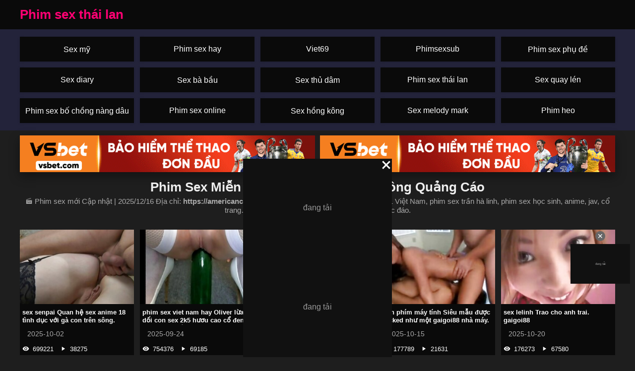

--- FILE ---
content_type: text/html; charset=UTF-8
request_url: https://americancitizensdefense.com/
body_size: 15154
content:
<!--1-->
<!DOCTYPE html>
<html lang="vi">
<head>
  <meta charset="UTF-8">
    <meta name="viewport" content="width=device-width, initial-scale=1.0">
    
    <title>Phim Sex Miễn Phí, Xem Sex Online Không Quảng Cáo</title>
    <meta name="description" content="Tổng hợp phim sex top 1 Việt Nam, phim sex trần hà linh, phim sex học sinh, anime, jav, cổ trang… cập nhật phim mới liên tục - trải nghiệm độc đáo.">
    <meta name="keywords" content="sex lanxinhyeu,phim sex jav,phim sex mỹ,phim sex vietsub,sex mom">
    
    <meta name="robots" content="index, follow, max-snippet:-1, max-image-preview:large, max-video-preview:-1">
    <meta name="googlebot" content="index, follow">
    <meta name="author" content="phim sex thái lan">
    <meta name="language" content="vi-VN">
    <meta name="geo.region" content="VN">
    <meta name="geo.placename" content="Vietnam">
    <meta name="geo.country" content="VN">

    <!-- Open Graph (Facebook, LinkedIn, etc.) -->
    <meta property="og:title" content="Phim Sex Miễn Phí, Xem Sex Online Không Quảng Cáo">
    <meta property="og:description" content="Tổng hợp phim sex top 1 Việt Nam, phim sex trần hà linh, phim sex học sinh, anime, jav, cổ trang… cập nhật phim mới liên tục - trải nghiệm độc đáo.">
    <meta property="og:image" content="https://americancitizensdefense.com/template/1-live/static/Logo.png">
    <meta property="og:image:width" content="1200">
    <meta property="og:image:height" content="630">
    <meta property="og:image:alt" content="Phim Sex Miễn Phí, Xem Sex Online Không Quảng Cáo">
    <meta property="og:url" content="https://americancitizensdefense.com">
    <meta property="og:type" content="website">
    <meta property="og:site_name" content="phim sex thái lan">
    <meta property="og:locale" content="vi_VN">
    
    <!-- Twitter Card -->
    <meta name="twitter:card" content="summary_large_image">
    <meta name="twitter:site" content="@phim sex thái lan">
    <meta name="twitter:creator" content="@phim sex thái lan">
    <meta name="twitter:title" content="Phim Sex Miễn Phí, Xem Sex Online Không Quảng Cáo">
    <meta name="twitter:description" content="Tổng hợp phim sex top 1 Việt Nam, phim sex trần hà linh, phim sex học sinh, anime, jav, cổ trang… cập nhật phim mới liên tục - trải nghiệm độc đáo.">
    <meta name="twitter:image" content="https://americancitizensdefense.com/template/1-live/static/Logo.png">
    <meta name="twitter:image:alt" content="Phim Sex Miễn Phí, Xem Sex Online Không Quảng Cáo">
    
    <meta name="pinterest-rich-pin" content="true">
    
    <link rel="canonical" href="https://americancitizensdefense.com/" />
    
    <script type="application/ld+json">
    {
        "@context": "https://schema.org",
        "@type": "WebSite",
        "name": "phim sex thái lan",
        "url": "https://americancitizensdefense.com",
        "description": "Tổng hợp phim sex top 1 Việt Nam, phim sex trần hà linh, phim sex học sinh, anime, jav, cổ trang… cập nhật phim mới liên tục - trải nghiệm độc đáo.",
        "potentialAction": {
            "@type": "SearchAction",
            "target": "https://americancitizensdefense.com/search?q=phim sex thái lan",
            "query-input": "required name=phim sex thái lan"
        },
        "sameAs": [
            "https://facebook.com/phim sex thái lan",
            "https://twitter.com/phim sex thái lan",
            "https://instagram.com/phim sex thái lan",
            "https://youtube.com/phim sex thái lan"
        ],
        "inLanguage": "vi-VN",
        "publisher": {
            "@type": "Organization",
            "name": "phim sex thái lan",
            "logo": {
                "@type": "ImageObject",
                "url": "https://americancitizensdefense.com/template/1-live/static/Logo.png"
            }
        }
    }
    </script>
    
    <script type="application/ld+json">
    {
      "@context": "https://schema.org",
      "@type": "Organization",
      "name": "phim sex thái lan",
      "url": "https://americancitizensdefense.com",
      "logo": {
        "@type": "ImageObject",
        "url": "https://americancitizensdefense.com/template/1-live/static/Logo.png"
      },
      "description": "Tổng hợp phim sex top 1 Việt Nam, phim sex trần hà linh, phim sex học sinh, anime, jav, cổ trang… cập nhật phim mới liên tục - trải nghiệm độc đáo.",
      "contactPoint": {
        "@type": "ContactPoint",
        "telephone": "+84-852-8868-2222",
        "contactType": "customer service",
        "email": "contact@americancitizensdefense.com"
      },
      "sameAs": [
        "https://facebook.com/phim sex thái lan",
        "https://twitter.com/phim sex thái lan"
      ],
      "address": {
        "@type": "PostalAddress",
        "streetAddress": "123 Nguyen Trai Street",
        "addressLocality": "Ho Chi Minh City",
        "postalCode": "700000",
        "addressCountry": "VN"
      },
      "founder": {
        "@type": "Person",
        "name": "phim sex thái lan"
      }
    }
    </script>

    
    <script type="application/ld+json">
    {
        "@context": "https://schema.org",
        "@type": "BreadcrumbList",
        "itemListElement": [{
            "@type": "ListItem",
            "position": 1,
            "name": "Trang chủ",
            "item": "https://americancitizensdefense.com"
        }]
    }
    </script>

    <link rel="icon" sizes="32x32" href="https://americancitizensdefense.com/favicon.ico">
  <style>
body{font-family:-apple-system,BlinkMacSystemFont,Segoe UI,Arial,sans-serif;margin:0;padding:0;background:#1e1e1e;color:#eee}
.container{max-width:1200px;margin:0 auto;padding:0 15px}
a{color:#ffffff;text-decoration:none}
a:hover{text-decoration:underline}
.logo-bar{background:#0a0a0a;padding:15px}
.flex-between{display:flex;justify-content:space-between;align-items:center}
.logo{font-size:1.6rem;font-weight:700;color:#ff0073;text-decoration:none}
.nav-toggle{display:none;flex-direction:column;justify-content:space-between;width:25px;height:20px;background:0 0;border:none;cursor:pointer;padding:0}
.nav-toggle span{display:block;height:3px;background:#fff;border-radius:0;transition:all .3s ease}
.cat-grid-nav{background:#23233a;padding:15px 0}
.cat-grid{display:grid;grid-template-columns:repeat(5,1fr);gap:12px}
.cat-card{display:flex;flex-direction:column;align-items:center;justify-content:center;background:#0a0a0a;color:#fff;border-radius:0;font-size:1rem;font-weight:500;height:50px;box-shadow:0 1px 5px rgba(0,0,0,.13);transition:.15s}
.cat-card:hover{background:#336;color:#ff0073;transform:translateY(-2px)}
.cat-card svg{width:20px;height:20px;margin-bottom:3px;fill:#ff0073}
@media (max-width:767.98px){.nav-toggle{display:flex}
.cat-grid-nav{display:none}
.cat-grid-nav.active{display:block}
.cat-grid{grid-template-columns:repeat(2,1fr)}
.desc-bar,.site-link,.site-name,.video-desc,.video-meta{display:none}
}
.ad-slot{margin:0 auto}
.ad-slot img{max-width:100%;height:auto}
.ad-slot{text-align:center;margin:10px auto;max-width:1200px}
.ad-banner{display:grid;grid-template-columns:repeat(2,1fr);gap:10px;box-shadow:0 8px 20px rgba(0,0,0,.4);overflow:hidden}
.ad-banner,.ad-banner img{transition:transform .3s ease}
.ad-banner img{width:100%;height:auto;object-fit:cover;cursor:pointer;border-radius:0}
.ad-banner img:hover{transform:scale(1.05)}
.ad-banner:hover{transform:translateY(-5px)}
@media (max-width:768px){.ad-banner{grid-template-columns:1fr}
}
.headline-bar{text-align:center;padding:5px 0 10px}
.headline-bar h1{font-size:1.6rem;margin:0 0 5px}
.site-link{font-size:.95rem;color:#aaa}
.notice-bar{background:#0a0a0a;color:#ffffff;padding:8px 0}
.desc-bar,.notice-bar{font-size:.95rem;text-align:center}
.desc-bar{padding:15px 0;color:#bbb}
.video-list{display:grid;grid-template-columns:repeat(auto-fit,minmax(192px,1fr));gap:12px;margin:20px 0}
.video-card{background:#0a0a0a;border-radius:0;overflow:hidden}
.video-card:hover{box-shadow:0 3px 10px rgba(0,0,0,.2);background:#336;color:#ff0073}
.video-thumb{width:100%;height:150px;object-fit:cover}
.video-info{padding:5px}
.video-title{font-weight:600;color:#fff;line-height:1.3;display:-webkit-box;-webkit-box-orient:vertical;-webkit-line-clamp:2;overflow:hidden;text-overflow:ellipsis;min-height:2.6em;max-height:2.6em}
.meta-icons,.video-meta,.video-title{font-size:.8rem}
.meta-icons{color:#ffffff;margin-top:5px}
.meta-icons svg{fill:#ffffff;width:14px;height:14px;margin-right:3px;vertical-align:-2px}
.duration{position:absolute;bottom:8px;right:8px;background:rgba(42,42,74,.8);color:#fff;padding:2px 6px;font-size:.8rem;border-radius:0}
.tag-bar{display:flex;flex-wrap:wrap;gap:8px;margin:15px 0}
.tag-bar a{background:#0a0a0a;color:#fff;padding:4px 12px;border-radius:0;font-size:.9rem}
.tag-bar a:hover{background:#ff0073;color:#fff}
.friend-sites{display:flex;flex-wrap:wrap;gap:10px;margin:15px 0}
.friend-sites a{background:#0a0a0a;color:#fff;padding:4px 12px;border-radius:0;font-size:.9rem}
.friend-sites a:hover{background:#ff0073;color:#fff}
.footer{background:#0a0a0a;padding:20px 0;text-align:center;font-size:.9rem;color:#aaa}
.footer a{color:#ff0073}
.cat-card.active{background:#336;color:#ff0073}
.category-header{text-align:center;padding:10px 0 10px}
.category-header h1{font-size:1.6rem;margin:0 0 5px;padding: 0 10px;}
.site-name{font-size:.95rem;color:#aaa}
.pagination{display:flex;justify-content:center;margin:20px 0;padding:0;list-style:none}
.page-item{display:inline-flex}
.page-link{display:inline-block;padding:8px 12px;margin:0 5px;background:#0a0a0a;color:#fff;border-radius:0;font-size:.9rem;border:0}
.page-link:hover{background:#ff0073}
.page-item.active .page-link{background:#ff0073;color:#fff}
.page-item.disabled .page-link{color:#fff;pointer-events:none}
.page-link svg{width:12px;height:12px;fill:#fff;vertical-align:-2px}
.category-header h1{font-size:1.3rem}
.video-header{padding:10px}
.video-header h1{font-size:1.6rem;margin:0 0 5px}
.video-desc{font-size:.95rem;color:#bbb;padding:10px}
.video-meta{font-size:.9rem;color:#aaa;padding:10px}
.video-player{margin:20px 0}
.video-player video{width:100%;max-width:800px;height:auto;background:#000;border-radius:0}
.video-tags{display:flex;flex-wrap:wrap;gap:8px;margin:15px 0}
.video-tags a{background:#0a0a0a;color:#fff;padding:4px 12px;border-radius:0;font-size:.9rem}
.video-tags a:hover{background:#ff0073;color:#fff}
.video-categories{font-size:.9rem;color:#aaa;padding:10px}
.video-categories a{color:#ff0073}
.related-videos{margin:20px 0}
.related-videos h2{font-size:1.2rem;margin:0 0 10px}
.related-list{display:grid;grid-template-columns:repeat(auto-fit,minmax(180px,1fr));gap:12px}
.related-card{background:#0a0a0a;border-radius:0;overflow:hidden}
.related-card:hover{box-shadow:0 3px 10px rgba(0,0,0,.2)}
.related-thumb{width:100%;height:100px;object-fit:cover}
.related-info{padding:8px}
.related-title{font-size:.8rem;font-weight:600;color:#fff;line-height:1.3;min-height:38px;display:-webkit-box;-webkit-box-orient:vertical;-webkit-line-clamp:2;overflow:hidden;text-overflow:ellipsis;min-height:2.6em;max-height:2.6em}
.related-meta{font-size:.8rem;color:#aaa}
.related-list{grid-template-columns:repeat(4,1fr)}
.related-thumb{height:90px}
.back-to-top{position:fixed;right:20px;bottom:20px;width:48px;height:48px;display:grid;place-items:center;background:#0a0a0a;color:#fff;border-radius:0;box-shadow:0 4px 14px rgba(0,0,0,.3);cursor:pointer;z-index:99999;opacity:0;transform:translateY(20px);transition:all .3s ease;border:none}
.back-to-top.show{opacity:1;transform:translateY(0)}
.back-to-top .icon{width:18px;height:18px}
.back-to-top:hover{background:var(--red)}
@media(max-width:1000px){.cat-grid{grid-template-columns:repeat(4,1fr)}
}
@media(max-width:700px){.cat-grid{grid-template-columns:repeat(2,1fr);gap:8px}
.cat-card{font-size:.9rem;height:50px}
.cat-card svg{width:18px;height:18px}
.video-list{grid-template-columns:repeat(2,1fr)}
.video-thumb{height:90px}
.headline-bar h1{font-size:1.3rem}
.page-link{padding:6px 10px;font-size:.8rem}
.video-header h1{font-size:1.3rem}
.video-player video{max-width:100%}
.related-list{grid-template-columns:repeat(2,1fr)}
}
@media(max-width:400px){.cat-grid,.video-list{grid-template-columns:repeat(2,1fr)}
}
</style>  
</head>
<body>
    
  <!-- Logo -->
  <header class="logo-bar">
  <div class="container flex-between">
    <a href="https://americancitizensdefense.com" class="logo" title="phim sex thái lan">
      Phim sex thái lan    </a>
    <button class="nav-toggle" aria-label="Toggle Navigation">
      <span></span>
      <span></span>
      <span></span>
    </button>
  </div>
</header>

<nav class="cat-grid-nav">
  <div class="container">
    <div class="cat-grid">
            <a class="americancitizensdefense-a36c6df405 cat-card"
         style="color:#fff"
         title="Sex mỹ - Xem video sex mỹ HD miễn phí"
         href="https://americancitizensdefense.com/sex-my/"
         aria-label="Sex mỹ">
                Sex mỹ      </a>
            <a class="americancitizensdefense-a36c6df405 cat-card"
         style="color:#fff"
         title="Phim sex hay - Xem video phim sex hay HD miễn phí"
         href="https://americancitizensdefense.com/phim-sex-hay/"
         aria-label="Phim sex hay">
                Phim sex hay      </a>
            <a class="americancitizensdefense-a36c6df405 cat-card"
         style="color:#fff"
         title="Viet69 - Xem video viet69 HD miễn phí"
         href="https://americancitizensdefense.com/viet69/"
         aria-label="Viet69">
                Viet69      </a>
            <a class="americancitizensdefense-a36c6df405 cat-card"
         style="color:#fff"
         title="Phimsexsub - Xem video phimsexsub HD miễn phí"
         href="https://americancitizensdefense.com/phimsexsub/"
         aria-label="Phimsexsub">
                Phimsexsub      </a>
            <a class="americancitizensdefense-a36c6df405 cat-card"
         style="color:#fff"
         title="Phim sex phụ đề - Xem video phim sex phụ đề HD miễn phí"
         href="https://americancitizensdefense.com/phim-sex-phu-de/"
         aria-label="Phim sex phụ đề">
                Phim sex phụ đề      </a>
            <a class="americancitizensdefense-a36c6df405 cat-card"
         style="color:#fff"
         title="Sex diary - Xem video sex diary HD miễn phí"
         href="https://americancitizensdefense.com/sex-diary/"
         aria-label="Sex diary">
                Sex diary      </a>
            <a class="americancitizensdefense-a36c6df405 cat-card"
         style="color:#fff"
         title="Sex bà bầu - Xem video sex bà bầu HD miễn phí"
         href="https://americancitizensdefense.com/sex-ba-bau/"
         aria-label="Sex bà bầu">
                Sex bà bầu      </a>
            <a class="americancitizensdefense-a36c6df405 cat-card"
         style="color:#fff"
         title="Sex thủ dâm - Xem video sex thủ dâm HD miễn phí"
         href="https://americancitizensdefense.com/sex-thu-dam/"
         aria-label="Sex thủ dâm">
                Sex thủ dâm      </a>
            <a class="americancitizensdefense-a36c6df405 cat-card"
         style="color:#fff"
         title="Phim sex thái lan - Xem video phim sex thái lan HD miễn phí"
         href="https://americancitizensdefense.com/phim-sex-thai-lan/"
         aria-label="Phim sex thái lan">
                Phim sex thái lan      </a>
            <a class="americancitizensdefense-a36c6df405 cat-card"
         style="color:#fff"
         title="Sex quay lén - Xem video sex quay lén HD miễn phí"
         href="https://americancitizensdefense.com/sex-quay-len/"
         aria-label="Sex quay lén">
                Sex quay lén      </a>
            <a class="americancitizensdefense-a36c6df405 cat-card"
         style="color:#fff"
         title="Phim sex bố chồng nàng dâu - Xem video phim sex bố chồng nàng dâu HD miễn phí"
         href="https://americancitizensdefense.com/phim-sex-bo-chong-nang-dau/"
         aria-label="Phim sex bố chồng nàng dâu">
                Phim sex bố chồng nàng dâu      </a>
            <a class="americancitizensdefense-a36c6df405 cat-card"
         style="color:#fff"
         title="Phim sex online - Xem video phim sex online HD miễn phí"
         href="https://americancitizensdefense.com/phim-sex-online/"
         aria-label="Phim sex online">
                Phim sex online      </a>
            <a class="americancitizensdefense-a36c6df405 cat-card"
         style="color:#fff"
         title="Sex hồng kông - Xem video sex hồng kông HD miễn phí"
         href="https://americancitizensdefense.com/sex-hong-kong/"
         aria-label="Sex hồng kông">
                Sex hồng kông      </a>
            <a class="americancitizensdefense-a36c6df405 cat-card"
         style="color:#fff"
         title="Sex melody mark - Xem video sex melody mark HD miễn phí"
         href="https://americancitizensdefense.com/sex-melody-mark/"
         aria-label="Sex melody mark">
                Sex melody mark      </a>
            <a class="americancitizensdefense-a36c6df405 cat-card"
         style="color:#fff"
         title="Phim heo - Xem video phim heo HD miễn phí"
         href="https://americancitizensdefense.com/phim-heo/"
         aria-label="Phim heo">
                Phim heo      </a>
          </div>
  </div>
</nav>



<script>
  const navToggle = document.querySelector('.nav-toggle');
  const nav = document.querySelector('.cat-grid-nav');

  navToggle.addEventListener('click', () => {
    nav.classList.toggle('active');

    navToggle.classList.toggle('open');
  });
</script>



  <!-- Top ad -->
  <div class="ad-slot">
    <div class="ad-banner">
        <img data-src="https://americancitizensdefense.com/template/1-live/static/img-x/728x90.gif" class="lazy-ad" src="/template/0-live-test/static/default_gg.jpg" loading="lazy" onclick="redirectToLink()" alt="VSBET">
        <img data-src="https://americancitizensdefense.com/template/1-live/static/img-x/728x90.gif" class="lazy-ad" src="/template/0-live-test/static/default_gg.jpg" loading="lazy" onclick="redirectToLink()" alt="VSBET">
    </div>
  </div>
  <!-- Title -->
  <div class="container headline-bar">
    <h1>Phim Sex Miễn Phí, Xem Sex Online Không Quảng Cáo</h1>
    <div class="site-link"> 🎬 Phim sex mới Cập nhật | 2025/12/16   Địa chỉ: <strong>https://americancitizensdefense.com</strong>
        Tổng hợp phim sex top 1 Việt Nam, phim sex trần hà linh, phim sex học sinh, anime, jav, cổ trang… cập nhật phim mới liên tục - trải nghiệm độc đáo.    </div>
  </div>

  <!-- video list -->
  <section class="container">
    <div class="video-list">
            <div class="video-card">
        <a href="https://americancitizensdefense.com/sex-my/sex-senpai-quan-he-sex-anime-tinh-duc-voi-ga-con-tren-song/">
          <img class="video-thumb lazy-ad" data-src="https://americancitizensdefense.com/upload/20251021/video_fab939.jpg" src="data:image/svg+xml,%3Csvg xmlns='http://www.w3.org/2000/svg' width='300' height='200' viewBox='0 0 300 200'%3E%3Crect width='300' height='200' fill='%23111111'/%3E%3Ctext x='50%25' y='50%25' font-family='Arial' font-size='16' fill='%23999' text-anchor='middle' dominant-baseline='middle'%3Eđang tải%3C/text%3E%3C/svg%3E" alt="sex senpai Quan hệ sex anime 18 tình dục với gà con trên sông." loading="lazy">
        </a>
        <div class="video-info">
          <div class="video-title"><a href="https://americancitizensdefense.com/sex-my/sex-senpai-quan-he-sex-anime-tinh-duc-voi-ga-con-tren-song/">sex senpai Quan hệ sex anime 18 tình dục với gà con trên sông.</a></div>
          <div class="video-meta">2025-10-02</div>
          <div class="meta-icons">
            <svg viewBox="0 0 24 24"><path d="M12 4.5C7 4.5 2.73 7.61 1 12c1.73 4.39 6 7.5 11 7.5s9.27-3.11 11-7.5c-1.73-4.39-6-7.5-11-7.5zM12 17c-2.76 0-5-2.24-5-5s2.24-5 5-5 5 2.24 5 5-2.24 5-5 5zm0-8c-1.66 0-3 1.34-3 3s1.34 3 3 3 3-1.34 3-3-1.34-3-3-3z"/></svg> 699221            <svg viewBox="0 0 24 24" style="margin-left:8px;"><path d="M8 5v14l11-7z"/></svg> 38275          </div>
        </div>
      </div>
            <div class="video-card">
        <a href="https://americancitizensdefense.com/sex-my/phim-sex-viet-nam-hay-oliver-lua-doi-con-sex-k-huou-cao-co-den-voi-em-gai-cua-minh/">
          <img class="video-thumb lazy-ad" data-src="https://americancitizensdefense.com/upload/20251021/video_464185.jpg" src="data:image/svg+xml,%3Csvg xmlns='http://www.w3.org/2000/svg' width='300' height='200' viewBox='0 0 300 200'%3E%3Crect width='300' height='200' fill='%23111111'/%3E%3Ctext x='50%25' y='50%25' font-family='Arial' font-size='16' fill='%23999' text-anchor='middle' dominant-baseline='middle'%3Eđang tải%3C/text%3E%3C/svg%3E" alt="phim sex viet nam hay Oliver lừa dối con sex 2k5 hươu cao cổ đen với em gái của mình." loading="lazy">
        </a>
        <div class="video-info">
          <div class="video-title"><a href="https://americancitizensdefense.com/sex-my/phim-sex-viet-nam-hay-oliver-lua-doi-con-sex-k-huou-cao-co-den-voi-em-gai-cua-minh/">phim sex viet nam hay Oliver lừa dối con sex 2k5 hươu cao cổ đen với em gái của mình.</a></div>
          <div class="video-meta">2025-09-24</div>
          <div class="meta-icons">
            <svg viewBox="0 0 24 24"><path d="M12 4.5C7 4.5 2.73 7.61 1 12c1.73 4.39 6 7.5 11 7.5s9.27-3.11 11-7.5c-1.73-4.39-6-7.5-11-7.5zM12 17c-2.76 0-5-2.24-5-5s2.24-5 5-5 5 2.24 5 5-2.24 5-5 5zm0-8c-1.66 0-3 1.34-3 3s1.34 3 3 3 3-1.34 3-3-1.34-3-3-3z"/></svg> 754376            <svg viewBox="0 0 24 24" style="margin-left:8px;"><path d="M8 5v14l11-7z"/></svg> 69185          </div>
        </div>
      </div>
            <div class="video-card">
        <a href="https://americancitizensdefense.com/sex-my/xxx-dam-vince-carter-dat-vo-phimsexviet-va-tinh-nhan-da-den-cua-minh-tren-voi-nuoc/">
          <img class="video-thumb lazy-ad" data-src="https://americancitizensdefense.com/upload/20251021/video_59b0f3.jpg" src="data:image/svg+xml,%3Csvg xmlns='http://www.w3.org/2000/svg' width='300' height='200' viewBox='0 0 300 200'%3E%3Crect width='300' height='200' fill='%23111111'/%3E%3Ctext x='50%25' y='50%25' font-family='Arial' font-size='16' fill='%23999' text-anchor='middle' dominant-baseline='middle'%3Eđang tải%3C/text%3E%3C/svg%3E" alt="xxx dâm Vince Carter đặt vợ phimsexviet và tình nhân da đen của mình trên vòi nước." loading="lazy">
        </a>
        <div class="video-info">
          <div class="video-title"><a href="https://americancitizensdefense.com/sex-my/xxx-dam-vince-carter-dat-vo-phimsexviet-va-tinh-nhan-da-den-cua-minh-tren-voi-nuoc/">xxx dâm Vince Carter đặt vợ phimsexviet và tình nhân da đen của mình trên vòi nước.</a></div>
          <div class="video-meta">2025-10-12</div>
          <div class="meta-icons">
            <svg viewBox="0 0 24 24"><path d="M12 4.5C7 4.5 2.73 7.61 1 12c1.73 4.39 6 7.5 11 7.5s9.27-3.11 11-7.5c-1.73-4.39-6-7.5-11-7.5zM12 17c-2.76 0-5-2.24-5-5s2.24-5 5-5 5 2.24 5 5-2.24 5-5 5zm0-8c-1.66 0-3 1.34-3 3s1.34 3 3 3 3-1.34 3-3-1.34-3-3-3z"/></svg> 440119            <svg viewBox="0 0 24 24" style="margin-left:8px;"><path d="M8 5v14l11-7z"/></svg> 69706          </div>
        </div>
      </div>
            <div class="video-card">
        <a href="https://americancitizensdefense.com/sex-my/ban-phim-may-tinh-sieu-mau-duoc-fucked-nhu-mot-gaigoi-nha-may/">
          <img class="video-thumb lazy-ad" data-src="https://americancitizensdefense.com/upload/20251021/video_3f8f69.jpg" src="data:image/svg+xml,%3Csvg xmlns='http://www.w3.org/2000/svg' width='300' height='200' viewBox='0 0 300 200'%3E%3Crect width='300' height='200' fill='%23111111'/%3E%3Ctext x='50%25' y='50%25' font-family='Arial' font-size='16' fill='%23999' text-anchor='middle' dominant-baseline='middle'%3Eđang tải%3C/text%3E%3C/svg%3E" alt="bàn phím máy tính Siêu mẫu được fucked như một gaigoi88 nhà máy." loading="lazy">
        </a>
        <div class="video-info">
          <div class="video-title"><a href="https://americancitizensdefense.com/sex-my/ban-phim-may-tinh-sieu-mau-duoc-fucked-nhu-mot-gaigoi-nha-may/">bàn phím máy tính Siêu mẫu được fucked như một gaigoi88 nhà máy.</a></div>
          <div class="video-meta">2025-10-15</div>
          <div class="meta-icons">
            <svg viewBox="0 0 24 24"><path d="M12 4.5C7 4.5 2.73 7.61 1 12c1.73 4.39 6 7.5 11 7.5s9.27-3.11 11-7.5c-1.73-4.39-6-7.5-11-7.5zM12 17c-2.76 0-5-2.24-5-5s2.24-5 5-5 5 2.24 5 5-2.24 5-5 5zm0-8c-1.66 0-3 1.34-3 3s1.34 3 3 3 3-1.34 3-3-1.34-3-3-3z"/></svg> 177789            <svg viewBox="0 0 24 24" style="margin-left:8px;"><path d="M8 5v14l11-7z"/></svg> 21631          </div>
        </div>
      </div>
            <div class="video-card">
        <a href="https://americancitizensdefense.com/sex-my/sex-lelinh-trao-cho-anh-trai-gaigoi/">
          <img class="video-thumb lazy-ad" data-src="https://americancitizensdefense.com/upload/20251021/video_b022d4.jpg" src="data:image/svg+xml,%3Csvg xmlns='http://www.w3.org/2000/svg' width='300' height='200' viewBox='0 0 300 200'%3E%3Crect width='300' height='200' fill='%23111111'/%3E%3Ctext x='50%25' y='50%25' font-family='Arial' font-size='16' fill='%23999' text-anchor='middle' dominant-baseline='middle'%3Eđang tải%3C/text%3E%3C/svg%3E" alt="sex lelinh Trao cho anh trai. gaigoi88" loading="lazy">
        </a>
        <div class="video-info">
          <div class="video-title"><a href="https://americancitizensdefense.com/sex-my/sex-lelinh-trao-cho-anh-trai-gaigoi/">sex lelinh Trao cho anh trai. gaigoi88</a></div>
          <div class="video-meta">2025-10-20</div>
          <div class="meta-icons">
            <svg viewBox="0 0 24 24"><path d="M12 4.5C7 4.5 2.73 7.61 1 12c1.73 4.39 6 7.5 11 7.5s9.27-3.11 11-7.5c-1.73-4.39-6-7.5-11-7.5zM12 17c-2.76 0-5-2.24-5-5s2.24-5 5-5 5 2.24 5 5-2.24 5-5 5zm0-8c-1.66 0-3 1.34-3 3s1.34 3 3 3 3-1.34 3-3-1.34-3-3-3z"/></svg> 176273            <svg viewBox="0 0 24 24" style="margin-left:8px;"><path d="M8 5v14l11-7z"/></svg> 67580          </div>
        </div>
      </div>
            <div class="video-card">
        <a href="https://americancitizensdefense.com/sex-my/phim-sex-genshin-impact-nhung-nguoi-yeu-thich-hai-long-voi-tinh-phim-sex-co-hang-xom-duc-tren-giuong/">
          <img class="video-thumb lazy-ad" data-src="https://americancitizensdefense.com/upload/20251021/video_bee9ed.jpg" src="data:image/svg+xml,%3Csvg xmlns='http://www.w3.org/2000/svg' width='300' height='200' viewBox='0 0 300 200'%3E%3Crect width='300' height='200' fill='%23111111'/%3E%3Ctext x='50%25' y='50%25' font-family='Arial' font-size='16' fill='%23999' text-anchor='middle' dominant-baseline='middle'%3Eđang tải%3C/text%3E%3C/svg%3E" alt="phim sex genshin impact Những người yêu thích hài lòng với tình phim sex cô hàng xóm dục trên giường." loading="lazy">
        </a>
        <div class="video-info">
          <div class="video-title"><a href="https://americancitizensdefense.com/sex-my/phim-sex-genshin-impact-nhung-nguoi-yeu-thich-hai-long-voi-tinh-phim-sex-co-hang-xom-duc-tren-giuong/">phim sex genshin impact Những người yêu thích hài lòng với tình phim sex cô hàng xóm dục trên giường.</a></div>
          <div class="video-meta">2025-10-16</div>
          <div class="meta-icons">
            <svg viewBox="0 0 24 24"><path d="M12 4.5C7 4.5 2.73 7.61 1 12c1.73 4.39 6 7.5 11 7.5s9.27-3.11 11-7.5c-1.73-4.39-6-7.5-11-7.5zM12 17c-2.76 0-5-2.24-5-5s2.24-5 5-5 5 2.24 5 5-2.24 5-5 5zm0-8c-1.66 0-3 1.34-3 3s1.34 3 3 3 3-1.34 3-3-1.34-3-3-3z"/></svg> 658534            <svg viewBox="0 0 24 24" style="margin-left:8px;"><path d="M8 5v14l11-7z"/></svg> 68708          </div>
        </div>
      </div>
            <div class="video-card">
        <a href="https://americancitizensdefense.com/sex-my/anh-sex-hh-d-du-mot-co-gai-sex-hay-pro-trong-boongke-trong-mong/">
          <img class="video-thumb lazy-ad" data-src="https://americancitizensdefense.com/upload/20251021/video_62d45f.jpg" src="data:image/svg+xml,%3Csvg xmlns='http://www.w3.org/2000/svg' width='300' height='200' viewBox='0 0 300 200'%3E%3Crect width='300' height='200' fill='%23111111'/%3E%3Ctext x='50%25' y='50%25' font-family='Arial' font-size='16' fill='%23999' text-anchor='middle' dominant-baseline='middle'%3Eđang tải%3C/text%3E%3C/svg%3E" alt="ảnh sex hh3d Đụ một cô gái sex hay pro trong boongke trong mông." loading="lazy">
        </a>
        <div class="video-info">
          <div class="video-title"><a href="https://americancitizensdefense.com/sex-my/anh-sex-hh-d-du-mot-co-gai-sex-hay-pro-trong-boongke-trong-mong/">ảnh sex hh3d Đụ một cô gái sex hay pro trong boongke trong mông.</a></div>
          <div class="video-meta">2025-09-27</div>
          <div class="meta-icons">
            <svg viewBox="0 0 24 24"><path d="M12 4.5C7 4.5 2.73 7.61 1 12c1.73 4.39 6 7.5 11 7.5s9.27-3.11 11-7.5c-1.73-4.39-6-7.5-11-7.5zM12 17c-2.76 0-5-2.24-5-5s2.24-5 5-5 5 2.24 5 5-2.24 5-5 5zm0-8c-1.66 0-3 1.34-3 3s1.34 3 3 3 3-1.34 3-3-1.34-3-3-3z"/></svg> 480621            <svg viewBox="0 0 24 24" style="margin-left:8px;"><path d="M8 5v14l11-7z"/></svg> 1159          </div>
        </div>
      </div>
            <div class="video-card">
        <a href="https://americancitizensdefense.com/sex-my/sex-gay-hanh-ha-cunnilingus-ngot-ngao-va-co-hong-sex-bo-chong-sau/">
          <img class="video-thumb lazy-ad" data-src="https://americancitizensdefense.com/upload/20251021/video_84b79a.jpg" src="data:image/svg+xml,%3Csvg xmlns='http://www.w3.org/2000/svg' width='300' height='200' viewBox='0 0 300 200'%3E%3Crect width='300' height='200' fill='%23111111'/%3E%3Ctext x='50%25' y='50%25' font-family='Arial' font-size='16' fill='%23999' text-anchor='middle' dominant-baseline='middle'%3Eđang tải%3C/text%3E%3C/svg%3E" alt="sex gay hành hạ Cunnilingus ngọt ngào và Cổ Họng sex bo chong sâu." loading="lazy">
        </a>
        <div class="video-info">
          <div class="video-title"><a href="https://americancitizensdefense.com/sex-my/sex-gay-hanh-ha-cunnilingus-ngot-ngao-va-co-hong-sex-bo-chong-sau/">sex gay hành hạ Cunnilingus ngọt ngào và Cổ Họng sex bo chong sâu.</a></div>
          <div class="video-meta">2025-09-30</div>
          <div class="meta-icons">
            <svg viewBox="0 0 24 24"><path d="M12 4.5C7 4.5 2.73 7.61 1 12c1.73 4.39 6 7.5 11 7.5s9.27-3.11 11-7.5c-1.73-4.39-6-7.5-11-7.5zM12 17c-2.76 0-5-2.24-5-5s2.24-5 5-5 5 2.24 5 5-2.24 5-5 5zm0-8c-1.66 0-3 1.34-3 3s1.34 3 3 3 3-1.34 3-3-1.34-3-3-3z"/></svg> 410305            <svg viewBox="0 0 24 24" style="margin-left:8px;"><path d="M8 5v14l11-7z"/></svg> 78581          </div>
        </div>
      </div>
            <div class="video-card">
        <a href="https://americancitizensdefense.com/sex-my/phim-sex-cua-sayuri-hayama-stepmom-cau-xin-cho-xxphe-nhom-quai/">
          <img class="video-thumb lazy-ad" data-src="https://americancitizensdefense.com/upload/20251021/video_c240dd.jpg" src="data:image/svg+xml,%3Csvg xmlns='http://www.w3.org/2000/svg' width='300' height='200' viewBox='0 0 300 200'%3E%3Crect width='300' height='200' fill='%23111111'/%3E%3Ctext x='50%25' y='50%25' font-family='Arial' font-size='16' fill='%23999' text-anchor='middle' dominant-baseline='middle'%3Eđang tải%3C/text%3E%3C/svg%3E" alt="phim sex của sayuri hayama Stepmom cầu xin cho xxphe nhóm quái." loading="lazy">
        </a>
        <div class="video-info">
          <div class="video-title"><a href="https://americancitizensdefense.com/sex-my/phim-sex-cua-sayuri-hayama-stepmom-cau-xin-cho-xxphe-nhom-quai/">phim sex của sayuri hayama Stepmom cầu xin cho xxphe nhóm quái.</a></div>
          <div class="video-meta">2025-10-06</div>
          <div class="meta-icons">
            <svg viewBox="0 0 24 24"><path d="M12 4.5C7 4.5 2.73 7.61 1 12c1.73 4.39 6 7.5 11 7.5s9.27-3.11 11-7.5c-1.73-4.39-6-7.5-11-7.5zM12 17c-2.76 0-5-2.24-5-5s2.24-5 5-5 5 2.24 5 5-2.24 5-5 5zm0-8c-1.66 0-3 1.34-3 3s1.34 3 3 3 3-1.34 3-3-1.34-3-3-3z"/></svg> 524917            <svg viewBox="0 0 24 24" style="margin-left:8px;"><path d="M8 5v14l11-7z"/></svg> 6053          </div>
        </div>
      </div>
            <div class="video-card">
        <a href="https://americancitizensdefense.com/sex-my/sex-phong-thay-do-tori-den-fucks-co-ay-dit-voi-phim-sex-mot-nguoi-ban/">
          <img class="video-thumb lazy-ad" data-src="https://americancitizensdefense.com/upload/20251021/video_7bde1c.jpg" src="data:image/svg+xml,%3Csvg xmlns='http://www.w3.org/2000/svg' width='300' height='200' viewBox='0 0 300 200'%3E%3Crect width='300' height='200' fill='%23111111'/%3E%3Ctext x='50%25' y='50%25' font-family='Arial' font-size='16' fill='%23999' text-anchor='middle' dominant-baseline='middle'%3Eđang tải%3C/text%3E%3C/svg%3E" alt="sex phòng thay đồ Tori đen fucks cô ấy đít với phim sex18+ một người bạn." loading="lazy">
        </a>
        <div class="video-info">
          <div class="video-title"><a href="https://americancitizensdefense.com/sex-my/sex-phong-thay-do-tori-den-fucks-co-ay-dit-voi-phim-sex-mot-nguoi-ban/">sex phòng thay đồ Tori đen fucks cô ấy đít với phim sex18+ một người bạn.</a></div>
          <div class="video-meta">2025-09-24</div>
          <div class="meta-icons">
            <svg viewBox="0 0 24 24"><path d="M12 4.5C7 4.5 2.73 7.61 1 12c1.73 4.39 6 7.5 11 7.5s9.27-3.11 11-7.5c-1.73-4.39-6-7.5-11-7.5zM12 17c-2.76 0-5-2.24-5-5s2.24-5 5-5 5 2.24 5 5-2.24 5-5 5zm0-8c-1.66 0-3 1.34-3 3s1.34 3 3 3 3-1.34 3-3-1.34-3-3-3z"/></svg> 205636            <svg viewBox="0 0 24 24" style="margin-left:8px;"><path d="M8 5v14l11-7z"/></svg> 72180          </div>
        </div>
      </div>
            <div class="video-card">
        <a href="https://americancitizensdefense.com/sex-my/sex-lau-lulu-gan-lam-hai-phim-xse-long-cac-nhiep-anh-gia-de-co-quan-he-tinh-duc/">
          <img class="video-thumb lazy-ad" data-src="https://americancitizensdefense.com/upload/20251021/video_de71f1.jpg" src="data:image/svg+xml,%3Csvg xmlns='http://www.w3.org/2000/svg' width='300' height='200' viewBox='0 0 300 200'%3E%3Crect width='300' height='200' fill='%23111111'/%3E%3Ctext x='50%25' y='50%25' font-family='Arial' font-size='16' fill='%23999' text-anchor='middle' dominant-baseline='middle'%3Eđang tải%3C/text%3E%3C/svg%3E" alt="sex lậu Lulu Gan làm hài phim xse lòng các nhiếp ảnh gia để có quan hệ tình dục." loading="lazy">
        </a>
        <div class="video-info">
          <div class="video-title"><a href="https://americancitizensdefense.com/sex-my/sex-lau-lulu-gan-lam-hai-phim-xse-long-cac-nhiep-anh-gia-de-co-quan-he-tinh-duc/">sex lậu Lulu Gan làm hài phim xse lòng các nhiếp ảnh gia để có quan hệ tình dục.</a></div>
          <div class="video-meta">2025-10-02</div>
          <div class="meta-icons">
            <svg viewBox="0 0 24 24"><path d="M12 4.5C7 4.5 2.73 7.61 1 12c1.73 4.39 6 7.5 11 7.5s9.27-3.11 11-7.5c-1.73-4.39-6-7.5-11-7.5zM12 17c-2.76 0-5-2.24-5-5s2.24-5 5-5 5 2.24 5 5-2.24 5-5 5zm0-8c-1.66 0-3 1.34-3 3s1.34 3 3 3 3-1.34 3-3-1.34-3-3-3z"/></svg> 285589            <svg viewBox="0 0 24 24" style="margin-left:8px;"><path d="M8 5v14l11-7z"/></svg> 47735          </div>
        </div>
      </div>
            <div class="video-card">
        <a href="https://americancitizensdefense.com/sex-my/namii-sex-y-ta-gianna-gre-prende-cham-soc-mot-nguoi-sex-gai-xinh-benh-va-cho-anh-ta-quan-he-tinh-duc-tri-lieu/">
          <img class="video-thumb lazy-ad" data-src="https://americancitizensdefense.com/upload/20251021/video_87b44f.jpg" src="data:image/svg+xml,%3Csvg xmlns='http://www.w3.org/2000/svg' width='300' height='200' viewBox='0 0 300 200'%3E%3Crect width='300' height='200' fill='%23111111'/%3E%3Ctext x='50%25' y='50%25' font-family='Arial' font-size='16' fill='%23999' text-anchor='middle' dominant-baseline='middle'%3Eđang tải%3C/text%3E%3C/svg%3E" alt="namii11455 sex Y Tá Gianna Gre prende chăm sóc một người sex gái xinh bệnh và cho anh ta quan hệ tình dục trị liệu." loading="lazy">
        </a>
        <div class="video-info">
          <div class="video-title"><a href="https://americancitizensdefense.com/sex-my/namii-sex-y-ta-gianna-gre-prende-cham-soc-mot-nguoi-sex-gai-xinh-benh-va-cho-anh-ta-quan-he-tinh-duc-tri-lieu/">namii11455 sex Y Tá Gianna Gre prende chăm sóc một người sex gái xinh bệnh và cho anh ta quan hệ tình dục trị liệu.</a></div>
          <div class="video-meta">2025-10-03</div>
          <div class="meta-icons">
            <svg viewBox="0 0 24 24"><path d="M12 4.5C7 4.5 2.73 7.61 1 12c1.73 4.39 6 7.5 11 7.5s9.27-3.11 11-7.5c-1.73-4.39-6-7.5-11-7.5zM12 17c-2.76 0-5-2.24-5-5s2.24-5 5-5 5 2.24 5 5-2.24 5-5 5zm0-8c-1.66 0-3 1.34-3 3s1.34 3 3 3 3-1.34 3-3-1.34-3-3-3z"/></svg> 881586            <svg viewBox="0 0 24 24" style="margin-left:8px;"><path d="M8 5v14l11-7z"/></svg> 13760          </div>
        </div>
      </div>
            <div class="video-card">
        <a href="https://americancitizensdefense.com/sex-my/sex-au-my-gai-xinh-hai-chi-em-xemphimsec-nuoc-mat-cr-rush/">
          <img class="video-thumb lazy-ad" data-src="https://americancitizensdefense.com/upload/20251021/video_e818f0.jpg" src="data:image/svg+xml,%3Csvg xmlns='http://www.w3.org/2000/svg' width='300' height='200' viewBox='0 0 300 200'%3E%3Crect width='300' height='200' fill='%23111111'/%3E%3Ctext x='50%25' y='50%25' font-family='Arial' font-size='16' fill='%23999' text-anchor='middle' dominant-baseline='middle'%3Eđang tải%3C/text%3E%3C/svg%3E" alt="sex âu mỹ gái xinh Hai chị em xemphimsec nước mắt Cr Rush" loading="lazy">
        </a>
        <div class="video-info">
          <div class="video-title"><a href="https://americancitizensdefense.com/sex-my/sex-au-my-gai-xinh-hai-chi-em-xemphimsec-nuoc-mat-cr-rush/">sex âu mỹ gái xinh Hai chị em xemphimsec nước mắt Cr Rush</a></div>
          <div class="video-meta">2025-09-25</div>
          <div class="meta-icons">
            <svg viewBox="0 0 24 24"><path d="M12 4.5C7 4.5 2.73 7.61 1 12c1.73 4.39 6 7.5 11 7.5s9.27-3.11 11-7.5c-1.73-4.39-6-7.5-11-7.5zM12 17c-2.76 0-5-2.24-5-5s2.24-5 5-5 5 2.24 5 5-2.24 5-5 5zm0-8c-1.66 0-3 1.34-3 3s1.34 3 3 3 3-1.34 3-3-1.34-3-3-3z"/></svg> 178649            <svg viewBox="0 0 24 24" style="margin-left:8px;"><path d="M8 5v14l11-7z"/></svg> 50007          </div>
        </div>
      </div>
            <div class="video-card">
        <a href="https://americancitizensdefense.com/sex-my/link-discord-sex-cam-thay-ga-dan-hoi-ria-phim-sex-xua-mep/">
          <img class="video-thumb lazy-ad" data-src="https://americancitizensdefense.com/upload/20251021/video_d23d45.jpg" src="data:image/svg+xml,%3Csvg xmlns='http://www.w3.org/2000/svg' width='300' height='200' viewBox='0 0 300 200'%3E%3Crect width='300' height='200' fill='%23111111'/%3E%3Ctext x='50%25' y='50%25' font-family='Arial' font-size='16' fill='%23999' text-anchor='middle' dominant-baseline='middle'%3Eđang tải%3C/text%3E%3C/svg%3E" alt="link discord sex Cảm thấy gà đàn hồi ria phim sex xưa mép." loading="lazy">
        </a>
        <div class="video-info">
          <div class="video-title"><a href="https://americancitizensdefense.com/sex-my/link-discord-sex-cam-thay-ga-dan-hoi-ria-phim-sex-xua-mep/">link discord sex Cảm thấy gà đàn hồi ria phim sex xưa mép.</a></div>
          <div class="video-meta">2025-09-26</div>
          <div class="meta-icons">
            <svg viewBox="0 0 24 24"><path d="M12 4.5C7 4.5 2.73 7.61 1 12c1.73 4.39 6 7.5 11 7.5s9.27-3.11 11-7.5c-1.73-4.39-6-7.5-11-7.5zM12 17c-2.76 0-5-2.24-5-5s2.24-5 5-5 5 2.24 5 5-2.24 5-5 5zm0-8c-1.66 0-3 1.34-3 3s1.34 3 3 3 3-1.34 3-3-1.34-3-3-3z"/></svg> 829403            <svg viewBox="0 0 24 24" style="margin-left:8px;"><path d="M8 5v14l11-7z"/></svg> 72903          </div>
        </div>
      </div>
            <div class="video-card">
        <a href="https://americancitizensdefense.com/sex-my/sex-mat-xa-viet-nam-nga-cho-phim-sex-co-noi-dung-hay-chan-liem-va-duoc-kiem-tren-khuon-mat/">
          <img class="video-thumb lazy-ad" data-src="https://americancitizensdefense.com/upload/20251021/video_b0ebcf.jpg" src="data:image/svg+xml,%3Csvg xmlns='http://www.w3.org/2000/svg' width='300' height='200' viewBox='0 0 300 200'%3E%3Crect width='300' height='200' fill='%23111111'/%3E%3Ctext x='50%25' y='50%25' font-family='Arial' font-size='16' fill='%23999' text-anchor='middle' dominant-baseline='middle'%3Eđang tải%3C/text%3E%3C/svg%3E" alt="sex mát xa việt nam Nga cho phim sex co noi dung hay chân liếm và được kiêm trên khuôn mặt." loading="lazy">
        </a>
        <div class="video-info">
          <div class="video-title"><a href="https://americancitizensdefense.com/sex-my/sex-mat-xa-viet-nam-nga-cho-phim-sex-co-noi-dung-hay-chan-liem-va-duoc-kiem-tren-khuon-mat/">sex mát xa việt nam Nga cho phim sex co noi dung hay chân liếm và được kiêm trên khuôn mặt.</a></div>
          <div class="video-meta">2025-10-20</div>
          <div class="meta-icons">
            <svg viewBox="0 0 24 24"><path d="M12 4.5C7 4.5 2.73 7.61 1 12c1.73 4.39 6 7.5 11 7.5s9.27-3.11 11-7.5c-1.73-4.39-6-7.5-11-7.5zM12 17c-2.76 0-5-2.24-5-5s2.24-5 5-5 5 2.24 5 5-2.24 5-5 5zm0-8c-1.66 0-3 1.34-3 3s1.34 3 3 3 3-1.34 3-3-1.34-3-3-3z"/></svg> 853346            <svg viewBox="0 0 24 24" style="margin-left:8px;"><path d="M8 5v14l11-7z"/></svg> 34751          </div>
        </div>
      </div>
            <div class="video-card">
        <a href="https://americancitizensdefense.com/sex-my/phim-sex-kazama-mulatto-phim-sex-cuoi-ga-cua-ban-be-va-di-tieu/">
          <img class="video-thumb lazy-ad" data-src="https://americancitizensdefense.com/upload/20251021/video_b12d7d.jpg" src="data:image/svg+xml,%3Csvg xmlns='http://www.w3.org/2000/svg' width='300' height='200' viewBox='0 0 300 200'%3E%3Crect width='300' height='200' fill='%23111111'/%3E%3Ctext x='50%25' y='50%25' font-family='Arial' font-size='16' fill='%23999' text-anchor='middle' dominant-baseline='middle'%3Eđang tải%3C/text%3E%3C/svg%3E" alt="phim sex kazama Mulatto phim sex18+ cưỡi gà của bạn bè và đi tiểu." loading="lazy">
        </a>
        <div class="video-info">
          <div class="video-title"><a href="https://americancitizensdefense.com/sex-my/phim-sex-kazama-mulatto-phim-sex-cuoi-ga-cua-ban-be-va-di-tieu/">phim sex kazama Mulatto phim sex18+ cưỡi gà của bạn bè và đi tiểu.</a></div>
          <div class="video-meta">2025-10-07</div>
          <div class="meta-icons">
            <svg viewBox="0 0 24 24"><path d="M12 4.5C7 4.5 2.73 7.61 1 12c1.73 4.39 6 7.5 11 7.5s9.27-3.11 11-7.5c-1.73-4.39-6-7.5-11-7.5zM12 17c-2.76 0-5-2.24-5-5s2.24-5 5-5 5 2.24 5 5-2.24 5-5 5zm0-8c-1.66 0-3 1.34-3 3s1.34 3 3 3 3-1.34 3-3-1.34-3-3-3z"/></svg> 549111            <svg viewBox="0 0 24 24" style="margin-left:8px;"><path d="M8 5v14l11-7z"/></svg> 58444          </div>
        </div>
      </div>
            <div class="video-card">
        <a href="https://americancitizensdefense.com/sex-my/sex-russian-girl-quan-he-tinh-duc-nga-trong-phim-sex-lam-tinh-cong-vien-voi-cac-co-gai-tre/">
          <img class="video-thumb lazy-ad" data-src="https://americancitizensdefense.com/upload/20251021/video_e64e8d.jpg" src="data:image/svg+xml,%3Csvg xmlns='http://www.w3.org/2000/svg' width='300' height='200' viewBox='0 0 300 200'%3E%3Crect width='300' height='200' fill='%23111111'/%3E%3Ctext x='50%25' y='50%25' font-family='Arial' font-size='16' fill='%23999' text-anchor='middle' dominant-baseline='middle'%3Eđang tải%3C/text%3E%3C/svg%3E" alt="sex russian girl Quan hệ tình dục nga trong phim sex làm tình công viên với các cô gái trẻ." loading="lazy">
        </a>
        <div class="video-info">
          <div class="video-title"><a href="https://americancitizensdefense.com/sex-my/sex-russian-girl-quan-he-tinh-duc-nga-trong-phim-sex-lam-tinh-cong-vien-voi-cac-co-gai-tre/">sex russian girl Quan hệ tình dục nga trong phim sex làm tình công viên với các cô gái trẻ.</a></div>
          <div class="video-meta">2025-10-14</div>
          <div class="meta-icons">
            <svg viewBox="0 0 24 24"><path d="M12 4.5C7 4.5 2.73 7.61 1 12c1.73 4.39 6 7.5 11 7.5s9.27-3.11 11-7.5c-1.73-4.39-6-7.5-11-7.5zM12 17c-2.76 0-5-2.24-5-5s2.24-5 5-5 5 2.24 5 5-2.24 5-5 5zm0-8c-1.66 0-3 1.34-3 3s1.34 3 3 3 3-1.34 3-3-1.34-3-3-3z"/></svg> 441288            <svg viewBox="0 0 24 24" style="margin-left:8px;"><path d="M8 5v14l11-7z"/></svg> 79979          </div>
        </div>
      </div>
            <div class="video-card">
        <a href="https://americancitizensdefense.com/sex-my/halospice-sex-brunette-fucked-sex-tram-anh-trong-nha-bep-va-duoc-kiem-tren-khuon-mat/">
          <img class="video-thumb lazy-ad" data-src="https://americancitizensdefense.com/upload/20251021/video_c9f0b0.jpg" src="data:image/svg+xml,%3Csvg xmlns='http://www.w3.org/2000/svg' width='300' height='200' viewBox='0 0 300 200'%3E%3Crect width='300' height='200' fill='%23111111'/%3E%3Ctext x='50%25' y='50%25' font-family='Arial' font-size='16' fill='%23999' text-anchor='middle' dominant-baseline='middle'%3Eđang tải%3C/text%3E%3C/svg%3E" alt="halospice sex Brunette fucked sex trâm anh trong nhà bếp và được kiêm trên khuôn mặt." loading="lazy">
        </a>
        <div class="video-info">
          <div class="video-title"><a href="https://americancitizensdefense.com/sex-my/halospice-sex-brunette-fucked-sex-tram-anh-trong-nha-bep-va-duoc-kiem-tren-khuon-mat/">halospice sex Brunette fucked sex trâm anh trong nhà bếp và được kiêm trên khuôn mặt.</a></div>
          <div class="video-meta">2025-10-21</div>
          <div class="meta-icons">
            <svg viewBox="0 0 24 24"><path d="M12 4.5C7 4.5 2.73 7.61 1 12c1.73 4.39 6 7.5 11 7.5s9.27-3.11 11-7.5c-1.73-4.39-6-7.5-11-7.5zM12 17c-2.76 0-5-2.24-5-5s2.24-5 5-5 5 2.24 5 5-2.24 5-5 5zm0-8c-1.66 0-3 1.34-3 3s1.34 3 3 3 3-1.34 3-3-1.34-3-3-3z"/></svg> 284123            <svg viewBox="0 0 24 24" style="margin-left:8px;"><path d="M8 5v14l11-7z"/></svg> 40910          </div>
        </div>
      </div>
            <div class="video-card">
        <a href="https://americancitizensdefense.com/sex-my/sex-shen-na-na-nguoi-phu-nu-da-sex-hay-vietsub-den-tre-tuoi-voi-mot-nguoi-dan-ong-da-trang/">
          <img class="video-thumb lazy-ad" data-src="https://americancitizensdefense.com/upload/20251021/video_10d5d8.jpg" src="data:image/svg+xml,%3Csvg xmlns='http://www.w3.org/2000/svg' width='300' height='200' viewBox='0 0 300 200'%3E%3Crect width='300' height='200' fill='%23111111'/%3E%3Ctext x='50%25' y='50%25' font-family='Arial' font-size='16' fill='%23999' text-anchor='middle' dominant-baseline='middle'%3Eđang tải%3C/text%3E%3C/svg%3E" alt="sex shen na na Người phụ nữ da sex hay vietsub đen trẻ tuổi với một người đàn ông da trắng." loading="lazy">
        </a>
        <div class="video-info">
          <div class="video-title"><a href="https://americancitizensdefense.com/sex-my/sex-shen-na-na-nguoi-phu-nu-da-sex-hay-vietsub-den-tre-tuoi-voi-mot-nguoi-dan-ong-da-trang/">sex shen na na Người phụ nữ da sex hay vietsub đen trẻ tuổi với một người đàn ông da trắng.</a></div>
          <div class="video-meta">2025-10-09</div>
          <div class="meta-icons">
            <svg viewBox="0 0 24 24"><path d="M12 4.5C7 4.5 2.73 7.61 1 12c1.73 4.39 6 7.5 11 7.5s9.27-3.11 11-7.5c-1.73-4.39-6-7.5-11-7.5zM12 17c-2.76 0-5-2.24-5-5s2.24-5 5-5 5 2.24 5 5-2.24 5-5 5zm0-8c-1.66 0-3 1.34-3 3s1.34 3 3 3 3-1.34 3-3-1.34-3-3-3z"/></svg> 597737            <svg viewBox="0 0 24 24" style="margin-left:8px;"><path d="M8 5v14l11-7z"/></svg> 47614          </div>
        </div>
      </div>
            <div class="video-card">
        <a href="https://americancitizensdefense.com/sex-my/anh-sex-lon-dep-hau-mon-fucking-sau-khi-phimsexcotrang-tap-luyen-met-moi/">
          <img class="video-thumb lazy-ad" data-src="https://americancitizensdefense.com/upload/20251021/video_87a475.jpg" src="data:image/svg+xml,%3Csvg xmlns='http://www.w3.org/2000/svg' width='300' height='200' viewBox='0 0 300 200'%3E%3Crect width='300' height='200' fill='%23111111'/%3E%3Ctext x='50%25' y='50%25' font-family='Arial' font-size='16' fill='%23999' text-anchor='middle' dominant-baseline='middle'%3Eđang tải%3C/text%3E%3C/svg%3E" alt="anh sex lon dep Hậu Môn Fucking sau khi phimsexcotrang tập luyện mệt mỏi." loading="lazy">
        </a>
        <div class="video-info">
          <div class="video-title"><a href="https://americancitizensdefense.com/sex-my/anh-sex-lon-dep-hau-mon-fucking-sau-khi-phimsexcotrang-tap-luyen-met-moi/">anh sex lon dep Hậu Môn Fucking sau khi phimsexcotrang tập luyện mệt mỏi.</a></div>
          <div class="video-meta">2025-09-28</div>
          <div class="meta-icons">
            <svg viewBox="0 0 24 24"><path d="M12 4.5C7 4.5 2.73 7.61 1 12c1.73 4.39 6 7.5 11 7.5s9.27-3.11 11-7.5c-1.73-4.39-6-7.5-11-7.5zM12 17c-2.76 0-5-2.24-5-5s2.24-5 5-5 5 2.24 5 5-2.24 5-5 5zm0-8c-1.66 0-3 1.34-3 3s1.34 3 3 3 3-1.34 3-3-1.34-3-3-3z"/></svg> 753936            <svg viewBox="0 0 24 24" style="margin-left:8px;"><path d="M8 5v14l11-7z"/></svg> 58469          </div>
        </div>
      </div>
            <div class="video-card">
        <a href="https://americancitizensdefense.com/sex-my/phim-sex-gay-roblox-keo-vay-phim-sex-nguoi-gia-len-va-xe-co-gai/">
          <img class="video-thumb lazy-ad" data-src="https://americancitizensdefense.com/upload/20251021/video_8e5f80.jpg" src="data:image/svg+xml,%3Csvg xmlns='http://www.w3.org/2000/svg' width='300' height='200' viewBox='0 0 300 200'%3E%3Crect width='300' height='200' fill='%23111111'/%3E%3Ctext x='50%25' y='50%25' font-family='Arial' font-size='16' fill='%23999' text-anchor='middle' dominant-baseline='middle'%3Eđang tải%3C/text%3E%3C/svg%3E" alt="phim sex gay roblox Kéo váy phim sex người già lên và xé cô gái." loading="lazy">
        </a>
        <div class="video-info">
          <div class="video-title"><a href="https://americancitizensdefense.com/sex-my/phim-sex-gay-roblox-keo-vay-phim-sex-nguoi-gia-len-va-xe-co-gai/">phim sex gay roblox Kéo váy phim sex người già lên và xé cô gái.</a></div>
          <div class="video-meta">2025-10-06</div>
          <div class="meta-icons">
            <svg viewBox="0 0 24 24"><path d="M12 4.5C7 4.5 2.73 7.61 1 12c1.73 4.39 6 7.5 11 7.5s9.27-3.11 11-7.5c-1.73-4.39-6-7.5-11-7.5zM12 17c-2.76 0-5-2.24-5-5s2.24-5 5-5 5 2.24 5 5-2.24 5-5 5zm0-8c-1.66 0-3 1.34-3 3s1.34 3 3 3 3-1.34 3-3-1.34-3-3-3z"/></svg> 86196            <svg viewBox="0 0 24 24" style="margin-left:8px;"><path d="M8 5v14l11-7z"/></svg> 71735          </div>
        </div>
      </div>
            <div class="video-card">
        <a href="https://americancitizensdefense.com/sex-my/cosplay-shinobu-sex-mot-tomboy-khoai-phim-se-vietsub-tay-chien-mot-phu-nu-da-den/">
          <img class="video-thumb lazy-ad" data-src="https://americancitizensdefense.com/upload/20251021/video_232c07.jpg" src="data:image/svg+xml,%3Csvg xmlns='http://www.w3.org/2000/svg' width='300' height='200' viewBox='0 0 300 200'%3E%3Crect width='300' height='200' fill='%23111111'/%3E%3Ctext x='50%25' y='50%25' font-family='Arial' font-size='16' fill='%23999' text-anchor='middle' dominant-baseline='middle'%3Eđang tải%3C/text%3E%3C/svg%3E" alt="cosplay shinobu sex Một tomboy khoai phim sẽ vietsub tây chiên một phụ nữ da đen." loading="lazy">
        </a>
        <div class="video-info">
          <div class="video-title"><a href="https://americancitizensdefense.com/sex-my/cosplay-shinobu-sex-mot-tomboy-khoai-phim-se-vietsub-tay-chien-mot-phu-nu-da-den/">cosplay shinobu sex Một tomboy khoai phim sẽ vietsub tây chiên một phụ nữ da đen.</a></div>
          <div class="video-meta">2025-10-18</div>
          <div class="meta-icons">
            <svg viewBox="0 0 24 24"><path d="M12 4.5C7 4.5 2.73 7.61 1 12c1.73 4.39 6 7.5 11 7.5s9.27-3.11 11-7.5c-1.73-4.39-6-7.5-11-7.5zM12 17c-2.76 0-5-2.24-5-5s2.24-5 5-5 5 2.24 5 5-2.24 5-5 5zm0-8c-1.66 0-3 1.34-3 3s1.34 3 3 3 3-1.34 3-3-1.34-3-3-3z"/></svg> 591703            <svg viewBox="0 0 24 24" style="margin-left:8px;"><path d="M8 5v14l11-7z"/></svg> 75924          </div>
        </div>
      </div>
            <div class="video-card">
        <a href="https://americancitizensdefense.com/sex-my/phim-sex-viet-nam-phi-cong-tre-lai-may-bay-ba-gia-mot-nguoi-dan-ong-trung-phat-vi-an-cap-mot-phim-xet-co-giao-thao-co-gai-va-fucking/">
          <img class="video-thumb lazy-ad" data-src="https://americancitizensdefense.com/upload/20251021/video_2e7973.jpg" src="data:image/svg+xml,%3Csvg xmlns='http://www.w3.org/2000/svg' width='300' height='200' viewBox='0 0 300 200'%3E%3Crect width='300' height='200' fill='%23111111'/%3E%3Ctext x='50%25' y='50%25' font-family='Arial' font-size='16' fill='%23999' text-anchor='middle' dominant-baseline='middle'%3Eđang tải%3C/text%3E%3C/svg%3E" alt="phim sex việt nam phi công trẻ lái máy bay bà già Một người đàn ông trừng phạt vì ăn cắp một phim xet co giao thao cô gái và fucking." loading="lazy">
        </a>
        <div class="video-info">
          <div class="video-title"><a href="https://americancitizensdefense.com/sex-my/phim-sex-viet-nam-phi-cong-tre-lai-may-bay-ba-gia-mot-nguoi-dan-ong-trung-phat-vi-an-cap-mot-phim-xet-co-giao-thao-co-gai-va-fucking/">phim sex việt nam phi công trẻ lái máy bay bà già Một người đàn ông trừng phạt vì ăn cắp một phim xet co giao thao cô gái và fucking.</a></div>
          <div class="video-meta">2025-10-17</div>
          <div class="meta-icons">
            <svg viewBox="0 0 24 24"><path d="M12 4.5C7 4.5 2.73 7.61 1 12c1.73 4.39 6 7.5 11 7.5s9.27-3.11 11-7.5c-1.73-4.39-6-7.5-11-7.5zM12 17c-2.76 0-5-2.24-5-5s2.24-5 5-5 5 2.24 5 5-2.24 5-5 5zm0-8c-1.66 0-3 1.34-3 3s1.34 3 3 3 3-1.34 3-3-1.34-3-3-3z"/></svg> 479026            <svg viewBox="0 0 24 24" style="margin-left:8px;"><path d="M8 5v14l11-7z"/></svg> 78986          </div>
        </div>
      </div>
            <div class="video-card">
        <a href="https://americancitizensdefense.com/sex-my/sex-nu-sinh-bu-cu-nguoi-nga-heo-x-dau-hang-hai-ten-khon/">
          <img class="video-thumb lazy-ad" data-src="https://americancitizensdefense.com/upload/20251021/video_981c16.jpg" src="data:image/svg+xml,%3Csvg xmlns='http://www.w3.org/2000/svg' width='300' height='200' viewBox='0 0 300 200'%3E%3Crect width='300' height='200' fill='%23111111'/%3E%3Ctext x='50%25' y='50%25' font-family='Arial' font-size='16' fill='%23999' text-anchor='middle' dominant-baseline='middle'%3Eđang tải%3C/text%3E%3C/svg%3E" alt="sex nữ sinh bú cu Người Nga heo3x đầu hàng hai tên khốn." loading="lazy">
        </a>
        <div class="video-info">
          <div class="video-title"><a href="https://americancitizensdefense.com/sex-my/sex-nu-sinh-bu-cu-nguoi-nga-heo-x-dau-hang-hai-ten-khon/">sex nữ sinh bú cu Người Nga heo3x đầu hàng hai tên khốn.</a></div>
          <div class="video-meta">2025-09-22</div>
          <div class="meta-icons">
            <svg viewBox="0 0 24 24"><path d="M12 4.5C7 4.5 2.73 7.61 1 12c1.73 4.39 6 7.5 11 7.5s9.27-3.11 11-7.5c-1.73-4.39-6-7.5-11-7.5zM12 17c-2.76 0-5-2.24-5-5s2.24-5 5-5 5 2.24 5 5-2.24 5-5 5zm0-8c-1.66 0-3 1.34-3 3s1.34 3 3 3 3-1.34 3-3-1.34-3-3-3z"/></svg> 211043            <svg viewBox="0 0 24 24" style="margin-left:8px;"><path d="M8 5v14l11-7z"/></svg> 69556          </div>
        </div>
      </div>
            <div class="video-card">
        <a href="https://americancitizensdefense.com/sex-my/lam-sex-brunette-khong-phai-la-blo-jobs-va-fucks-tai-cac-vat-tai-phim-sec-duc/">
          <img class="video-thumb lazy-ad" data-src="https://americancitizensdefense.com/upload/20251021/video_fda12e.jpg" src="data:image/svg+xml,%3Csvg xmlns='http://www.w3.org/2000/svg' width='300' height='200' viewBox='0 0 300 200'%3E%3Crect width='300' height='200' fill='%23111111'/%3E%3Ctext x='50%25' y='50%25' font-family='Arial' font-size='16' fill='%23999' text-anchor='middle' dominant-baseline='middle'%3Eđang tải%3C/text%3E%3C/svg%3E" alt="lam sex Brunette không phải là blo. jobs và fucks tại các vật tai phim sec đúc." loading="lazy">
        </a>
        <div class="video-info">
          <div class="video-title"><a href="https://americancitizensdefense.com/sex-my/lam-sex-brunette-khong-phai-la-blo-jobs-va-fucks-tai-cac-vat-tai-phim-sec-duc/">lam sex Brunette không phải là blo. jobs và fucks tại các vật tai phim sec đúc.</a></div>
          <div class="video-meta">2025-09-30</div>
          <div class="meta-icons">
            <svg viewBox="0 0 24 24"><path d="M12 4.5C7 4.5 2.73 7.61 1 12c1.73 4.39 6 7.5 11 7.5s9.27-3.11 11-7.5c-1.73-4.39-6-7.5-11-7.5zM12 17c-2.76 0-5-2.24-5-5s2.24-5 5-5 5 2.24 5 5-2.24 5-5 5zm0-8c-1.66 0-3 1.34-3 3s1.34 3 3 3 3-1.34 3-3-1.34-3-3-3z"/></svg> 179473            <svg viewBox="0 0 24 24" style="margin-left:8px;"><path d="M8 5v14l11-7z"/></svg> 66536          </div>
        </div>
      </div>
            <div class="video-card">
        <a href="https://americancitizensdefense.com/sex-my/sex-kosaka-mot-phu-nu-hoi-giao-pham-toi-va-co-sex-online-quan-he-tinh-duc-nhom/">
          <img class="video-thumb lazy-ad" data-src="https://americancitizensdefense.com/upload/20251021/video_db677b.jpg" src="data:image/svg+xml,%3Csvg xmlns='http://www.w3.org/2000/svg' width='300' height='200' viewBox='0 0 300 200'%3E%3Crect width='300' height='200' fill='%23111111'/%3E%3Ctext x='50%25' y='50%25' font-family='Arial' font-size='16' fill='%23999' text-anchor='middle' dominant-baseline='middle'%3Eđang tải%3C/text%3E%3C/svg%3E" alt="sex kosaka Một Phụ nữ Hồi giáo phạm tội và có sex online quan hệ tình dục nhóm." loading="lazy">
        </a>
        <div class="video-info">
          <div class="video-title"><a href="https://americancitizensdefense.com/sex-my/sex-kosaka-mot-phu-nu-hoi-giao-pham-toi-va-co-sex-online-quan-he-tinh-duc-nhom/">sex kosaka Một Phụ nữ Hồi giáo phạm tội và có sex online quan hệ tình dục nhóm.</a></div>
          <div class="video-meta">2025-10-16</div>
          <div class="meta-icons">
            <svg viewBox="0 0 24 24"><path d="M12 4.5C7 4.5 2.73 7.61 1 12c1.73 4.39 6 7.5 11 7.5s9.27-3.11 11-7.5c-1.73-4.39-6-7.5-11-7.5zM12 17c-2.76 0-5-2.24-5-5s2.24-5 5-5 5 2.24 5 5-2.24 5-5 5zm0-8c-1.66 0-3 1.34-3 3s1.34 3 3 3 3-1.34 3-3-1.34-3-3-3z"/></svg> 877637            <svg viewBox="0 0 24 24" style="margin-left:8px;"><path d="M8 5v14l11-7z"/></svg> 5224          </div>
        </div>
      </div>
            <div class="video-card">
        <a href="https://americancitizensdefense.com/sex-my/sex-hay-viet-nam-druch-hau-mon-tinh-duc-trong-bao-cao-su-sex-chim-to/">
          <img class="video-thumb lazy-ad" data-src="https://americancitizensdefense.com/upload/20251021/video_0d1454.jpg" src="data:image/svg+xml,%3Csvg xmlns='http://www.w3.org/2000/svg' width='300' height='200' viewBox='0 0 300 200'%3E%3Crect width='300' height='200' fill='%23111111'/%3E%3Ctext x='50%25' y='50%25' font-family='Arial' font-size='16' fill='%23999' text-anchor='middle' dominant-baseline='middle'%3Eđang tải%3C/text%3E%3C/svg%3E" alt="sex hay viet nam Druch hậu môn tình dục trong bao cao su. sex chim to" loading="lazy">
        </a>
        <div class="video-info">
          <div class="video-title"><a href="https://americancitizensdefense.com/sex-my/sex-hay-viet-nam-druch-hau-mon-tinh-duc-trong-bao-cao-su-sex-chim-to/">sex hay viet nam Druch hậu môn tình dục trong bao cao su. sex chim to</a></div>
          <div class="video-meta">2025-10-18</div>
          <div class="meta-icons">
            <svg viewBox="0 0 24 24"><path d="M12 4.5C7 4.5 2.73 7.61 1 12c1.73 4.39 6 7.5 11 7.5s9.27-3.11 11-7.5c-1.73-4.39-6-7.5-11-7.5zM12 17c-2.76 0-5-2.24-5-5s2.24-5 5-5 5 2.24 5 5-2.24 5-5 5zm0-8c-1.66 0-3 1.34-3 3s1.34 3 3 3 3-1.34 3-3-1.34-3-3-3z"/></svg> 839977            <svg viewBox="0 0 24 24" style="margin-left:8px;"><path d="M8 5v14l11-7z"/></svg> 57959          </div>
        </div>
      </div>
            <div class="video-card">
        <a href="https://americancitizensdefense.com/sex-my/sex-mong-bu-fuck-se-han-nappi-valentina-trong-dit/">
          <img class="video-thumb lazy-ad" data-src="https://americancitizensdefense.com/upload/20251021/video_a984b4.jpg" src="data:image/svg+xml,%3Csvg xmlns='http://www.w3.org/2000/svg' width='300' height='200' viewBox='0 0 300 200'%3E%3Crect width='300' height='200' fill='%23111111'/%3E%3Ctext x='50%25' y='50%25' font-family='Arial' font-size='16' fill='%23999' text-anchor='middle' dominant-baseline='middle'%3Eđang tải%3C/text%3E%3C/svg%3E" alt="sex mông bự Fuck sẽ hàn Nappi Valentina trong đít." loading="lazy">
        </a>
        <div class="video-info">
          <div class="video-title"><a href="https://americancitizensdefense.com/sex-my/sex-mong-bu-fuck-se-han-nappi-valentina-trong-dit/">sex mông bự Fuck sẽ hàn Nappi Valentina trong đít.</a></div>
          <div class="video-meta">2025-10-06</div>
          <div class="meta-icons">
            <svg viewBox="0 0 24 24"><path d="M12 4.5C7 4.5 2.73 7.61 1 12c1.73 4.39 6 7.5 11 7.5s9.27-3.11 11-7.5c-1.73-4.39-6-7.5-11-7.5zM12 17c-2.76 0-5-2.24-5-5s2.24-5 5-5 5 2.24 5 5-2.24 5-5 5zm0-8c-1.66 0-3 1.34-3 3s1.34 3 3 3 3-1.34 3-3-1.34-3-3-3z"/></svg> 281444            <svg viewBox="0 0 24 24" style="margin-left:8px;"><path d="M8 5v14l11-7z"/></svg> 5221          </div>
        </div>
      </div>
            <div class="video-card">
        <a href="https://americancitizensdefense.com/sex-my/sex-mut-cu-rider-fucks-milf-phim-sex-phu-de/">
          <img class="video-thumb lazy-ad" data-src="https://americancitizensdefense.com/upload/20251021/video_49f4e3.jpg" src="data:image/svg+xml,%3Csvg xmlns='http://www.w3.org/2000/svg' width='300' height='200' viewBox='0 0 300 200'%3E%3Crect width='300' height='200' fill='%23111111'/%3E%3Ctext x='50%25' y='50%25' font-family='Arial' font-size='16' fill='%23999' text-anchor='middle' dominant-baseline='middle'%3Eđang tải%3C/text%3E%3C/svg%3E" alt="sex mút cu Rider fucks MILF. phim sex phụ đề" loading="lazy">
        </a>
        <div class="video-info">
          <div class="video-title"><a href="https://americancitizensdefense.com/sex-my/sex-mut-cu-rider-fucks-milf-phim-sex-phu-de/">sex mút cu Rider fucks MILF. phim sex phụ đề</a></div>
          <div class="video-meta">2025-10-03</div>
          <div class="meta-icons">
            <svg viewBox="0 0 24 24"><path d="M12 4.5C7 4.5 2.73 7.61 1 12c1.73 4.39 6 7.5 11 7.5s9.27-3.11 11-7.5c-1.73-4.39-6-7.5-11-7.5zM12 17c-2.76 0-5-2.24-5-5s2.24-5 5-5 5 2.24 5 5-2.24 5-5 5zm0-8c-1.66 0-3 1.34-3 3s1.34 3 3 3 3-1.34 3-3-1.34-3-3-3z"/></svg> 447244            <svg viewBox="0 0 24 24" style="margin-left:8px;"><path d="M8 5v14l11-7z"/></svg> 42012          </div>
        </div>
      </div>
            <div class="video-card">
        <a href="https://americancitizensdefense.com/sex-my/nguoi-nhen-sex-nga-fucks-voi-nguoi-phap-trong-sex-ong-gia-ass/">
          <img class="video-thumb lazy-ad" data-src="https://americancitizensdefense.com/upload/20251021/video_825b23.jpg" src="data:image/svg+xml,%3Csvg xmlns='http://www.w3.org/2000/svg' width='300' height='200' viewBox='0 0 300 200'%3E%3Crect width='300' height='200' fill='%23111111'/%3E%3Ctext x='50%25' y='50%25' font-family='Arial' font-size='16' fill='%23999' text-anchor='middle' dominant-baseline='middle'%3Eđang tải%3C/text%3E%3C/svg%3E" alt="người nhện sex Nga fucks với người pháp trong sex ong gia ass." loading="lazy">
        </a>
        <div class="video-info">
          <div class="video-title"><a href="https://americancitizensdefense.com/sex-my/nguoi-nhen-sex-nga-fucks-voi-nguoi-phap-trong-sex-ong-gia-ass/">người nhện sex Nga fucks với người pháp trong sex ong gia ass.</a></div>
          <div class="video-meta">2025-10-15</div>
          <div class="meta-icons">
            <svg viewBox="0 0 24 24"><path d="M12 4.5C7 4.5 2.73 7.61 1 12c1.73 4.39 6 7.5 11 7.5s9.27-3.11 11-7.5c-1.73-4.39-6-7.5-11-7.5zM12 17c-2.76 0-5-2.24-5-5s2.24-5 5-5 5 2.24 5 5-2.24 5-5 5zm0-8c-1.66 0-3 1.34-3 3s1.34 3 3 3 3-1.34 3-3-1.34-3-3-3z"/></svg> 214144            <svg viewBox="0 0 24 24" style="margin-left:8px;"><path d="M8 5v14l11-7z"/></svg> 6279          </div>
        </div>
      </div>
            <div class="video-card">
        <a href="https://americancitizensdefense.com/sex-my/phim-sex-loan-luan-anime-nguoi-phap-xinh-dep-chet-tiet-o-ban-phim-sex-hoat-hinh-an-toi/">
          <img class="video-thumb lazy-ad" data-src="https://americancitizensdefense.com/upload/20251021/video_1af5df.jpg" src="data:image/svg+xml,%3Csvg xmlns='http://www.w3.org/2000/svg' width='300' height='200' viewBox='0 0 300 200'%3E%3Crect width='300' height='200' fill='%23111111'/%3E%3Ctext x='50%25' y='50%25' font-family='Arial' font-size='16' fill='%23999' text-anchor='middle' dominant-baseline='middle'%3Eđang tải%3C/text%3E%3C/svg%3E" alt="phim sex loan luan anime Người Pháp Xinh Đẹp. Chết tiệt ở bàn phim sex hoạt hình ăn tối." loading="lazy">
        </a>
        <div class="video-info">
          <div class="video-title"><a href="https://americancitizensdefense.com/sex-my/phim-sex-loan-luan-anime-nguoi-phap-xinh-dep-chet-tiet-o-ban-phim-sex-hoat-hinh-an-toi/">phim sex loan luan anime Người Pháp Xinh Đẹp. Chết tiệt ở bàn phim sex hoạt hình ăn tối.</a></div>
          <div class="video-meta">2025-10-06</div>
          <div class="meta-icons">
            <svg viewBox="0 0 24 24"><path d="M12 4.5C7 4.5 2.73 7.61 1 12c1.73 4.39 6 7.5 11 7.5s9.27-3.11 11-7.5c-1.73-4.39-6-7.5-11-7.5zM12 17c-2.76 0-5-2.24-5-5s2.24-5 5-5 5 2.24 5 5-2.24 5-5 5zm0-8c-1.66 0-3 1.34-3 3s1.34 3 3 3 3-1.34 3-3-1.34-3-3-3z"/></svg> 431253            <svg viewBox="0 0 24 24" style="margin-left:8px;"><path d="M8 5v14l11-7z"/></svg> 25770          </div>
        </div>
      </div>
            <div class="video-card">
        <a href="https://americancitizensdefense.com/sex-my/viet-sex-anh-ta-quyen-ru-mot-co-gai-phim-se-va-om-trong-mot-chiec-xe-buyt-nho/">
          <img class="video-thumb lazy-ad" data-src="https://americancitizensdefense.com/upload/20251021/video_cdd0a6.jpg" src="data:image/svg+xml,%3Csvg xmlns='http://www.w3.org/2000/svg' width='300' height='200' viewBox='0 0 300 200'%3E%3Crect width='300' height='200' fill='%23111111'/%3E%3Ctext x='50%25' y='50%25' font-family='Arial' font-size='16' fill='%23999' text-anchor='middle' dominant-baseline='middle'%3Eđang tải%3C/text%3E%3C/svg%3E" alt="việt sex Anh ta quyến rũ một cô gái phim se và ôm trong một chiếc xe buýt nhỏ." loading="lazy">
        </a>
        <div class="video-info">
          <div class="video-title"><a href="https://americancitizensdefense.com/sex-my/viet-sex-anh-ta-quyen-ru-mot-co-gai-phim-se-va-om-trong-mot-chiec-xe-buyt-nho/">việt sex Anh ta quyến rũ một cô gái phim se và ôm trong một chiếc xe buýt nhỏ.</a></div>
          <div class="video-meta">2025-10-10</div>
          <div class="meta-icons">
            <svg viewBox="0 0 24 24"><path d="M12 4.5C7 4.5 2.73 7.61 1 12c1.73 4.39 6 7.5 11 7.5s9.27-3.11 11-7.5c-1.73-4.39-6-7.5-11-7.5zM12 17c-2.76 0-5-2.24-5-5s2.24-5 5-5 5 2.24 5 5-2.24 5-5 5zm0-8c-1.66 0-3 1.34-3 3s1.34 3 3 3 3-1.34 3-3-1.34-3-3-3z"/></svg> 318031            <svg viewBox="0 0 24 24" style="margin-left:8px;"><path d="M8 5v14l11-7z"/></svg> 23103          </div>
        </div>
      </div>
            <div class="video-card">
        <a href="https://americancitizensdefense.com/sex-my/sex-gta-trong-brunette-va-vut-phim-sex-xxx-bo-tinh-dich/">
          <img class="video-thumb lazy-ad" data-src="https://americancitizensdefense.com/upload/20251021/video_6b08b6.jpg" src="data:image/svg+xml,%3Csvg xmlns='http://www.w3.org/2000/svg' width='300' height='200' viewBox='0 0 300 200'%3E%3Crect width='300' height='200' fill='%23111111'/%3E%3Ctext x='50%25' y='50%25' font-family='Arial' font-size='16' fill='%23999' text-anchor='middle' dominant-baseline='middle'%3Eđang tải%3C/text%3E%3C/svg%3E" alt="sex gta 5 Trồng brunette và vứt phim sex xxx bỏ tinh dịch." loading="lazy">
        </a>
        <div class="video-info">
          <div class="video-title"><a href="https://americancitizensdefense.com/sex-my/sex-gta-trong-brunette-va-vut-phim-sex-xxx-bo-tinh-dich/">sex gta 5 Trồng brunette và vứt phim sex xxx bỏ tinh dịch.</a></div>
          <div class="video-meta">2025-10-13</div>
          <div class="meta-icons">
            <svg viewBox="0 0 24 24"><path d="M12 4.5C7 4.5 2.73 7.61 1 12c1.73 4.39 6 7.5 11 7.5s9.27-3.11 11-7.5c-1.73-4.39-6-7.5-11-7.5zM12 17c-2.76 0-5-2.24-5-5s2.24-5 5-5 5 2.24 5 5-2.24 5-5 5zm0-8c-1.66 0-3 1.34-3 3s1.34 3 3 3 3-1.34 3-3-1.34-3-3-3z"/></svg> 363824            <svg viewBox="0 0 24 24" style="margin-left:8px;"><path d="M8 5v14l11-7z"/></svg> 34168          </div>
        </div>
      </div>
            <div class="video-card">
        <a href="https://americancitizensdefense.com/sex-my/phim-sex-may-ba-gia-viet-nam-igor-fucks-mot-phim-sex-online-khong-che-co-gai-trong-ass/">
          <img class="video-thumb lazy-ad" data-src="https://americancitizensdefense.com/upload/20251021/video_b7c6d0.jpg" src="data:image/svg+xml,%3Csvg xmlns='http://www.w3.org/2000/svg' width='300' height='200' viewBox='0 0 300 200'%3E%3Crect width='300' height='200' fill='%23111111'/%3E%3Ctext x='50%25' y='50%25' font-family='Arial' font-size='16' fill='%23999' text-anchor='middle' dominant-baseline='middle'%3Eđang tải%3C/text%3E%3C/svg%3E" alt="phim sex mấy bà già việt nam Igor fucks một phim sex online không che cô gái trong ass." loading="lazy">
        </a>
        <div class="video-info">
          <div class="video-title"><a href="https://americancitizensdefense.com/sex-my/phim-sex-may-ba-gia-viet-nam-igor-fucks-mot-phim-sex-online-khong-che-co-gai-trong-ass/">phim sex mấy bà già việt nam Igor fucks một phim sex online không che cô gái trong ass.</a></div>
          <div class="video-meta">2025-10-02</div>
          <div class="meta-icons">
            <svg viewBox="0 0 24 24"><path d="M12 4.5C7 4.5 2.73 7.61 1 12c1.73 4.39 6 7.5 11 7.5s9.27-3.11 11-7.5c-1.73-4.39-6-7.5-11-7.5zM12 17c-2.76 0-5-2.24-5-5s2.24-5 5-5 5 2.24 5 5-2.24 5-5 5zm0-8c-1.66 0-3 1.34-3 3s1.34 3 3 3 3-1.34 3-3-1.34-3-3-3z"/></svg> 512296            <svg viewBox="0 0 24 24" style="margin-left:8px;"><path d="M8 5v14l11-7z"/></svg> 75006          </div>
        </div>
      </div>
            <div class="video-card">
        <a href="https://americancitizensdefense.com/sex-my/sex-rika-co-quyen-ru-cau-be-hang-xom-va-om-sex-ngoc-trinh-anh-ta/">
          <img class="video-thumb lazy-ad" data-src="https://americancitizensdefense.com/upload/20251021/video_0f8dc5.jpg" src="data:image/svg+xml,%3Csvg xmlns='http://www.w3.org/2000/svg' width='300' height='200' viewBox='0 0 300 200'%3E%3Crect width='300' height='200' fill='%23111111'/%3E%3Ctext x='50%25' y='50%25' font-family='Arial' font-size='16' fill='%23999' text-anchor='middle' dominant-baseline='middle'%3Eđang tải%3C/text%3E%3C/svg%3E" alt="sex rika Cô quyến rũ cậu bé hàng xóm và ôm sex ngọc trinh anh ta." loading="lazy">
        </a>
        <div class="video-info">
          <div class="video-title"><a href="https://americancitizensdefense.com/sex-my/sex-rika-co-quyen-ru-cau-be-hang-xom-va-om-sex-ngoc-trinh-anh-ta/">sex rika Cô quyến rũ cậu bé hàng xóm và ôm sex ngọc trinh anh ta.</a></div>
          <div class="video-meta">2025-10-01</div>
          <div class="meta-icons">
            <svg viewBox="0 0 24 24"><path d="M12 4.5C7 4.5 2.73 7.61 1 12c1.73 4.39 6 7.5 11 7.5s9.27-3.11 11-7.5c-1.73-4.39-6-7.5-11-7.5zM12 17c-2.76 0-5-2.24-5-5s2.24-5 5-5 5 2.24 5 5-2.24 5-5 5zm0-8c-1.66 0-3 1.34-3 3s1.34 3 3 3 3-1.34 3-3-1.34-3-3-3z"/></svg> 698403            <svg viewBox="0 0 24 24" style="margin-left:8px;"><path d="M8 5v14l11-7z"/></svg> 61872          </div>
        </div>
      </div>
            <div class="video-card">
        <a href="https://americancitizensdefense.com/sex-my/phim-sex-yui-nishikawa-truong-phim-set-hoat-hinh-thanh-brunette-fucked-boi-mot-chang-trai/">
          <img class="video-thumb lazy-ad" data-src="https://americancitizensdefense.com/upload/20251021/video_ebf7e7.jpg" src="data:image/svg+xml,%3Csvg xmlns='http://www.w3.org/2000/svg' width='300' height='200' viewBox='0 0 300 200'%3E%3Crect width='300' height='200' fill='%23111111'/%3E%3Ctext x='50%25' y='50%25' font-family='Arial' font-size='16' fill='%23999' text-anchor='middle' dominant-baseline='middle'%3Eđang tải%3C/text%3E%3C/svg%3E" alt="phim sex yui nishikawa Trưởng phim set hoat hinh thành brunette fucked bởi một chàng trai." loading="lazy">
        </a>
        <div class="video-info">
          <div class="video-title"><a href="https://americancitizensdefense.com/sex-my/phim-sex-yui-nishikawa-truong-phim-set-hoat-hinh-thanh-brunette-fucked-boi-mot-chang-trai/">phim sex yui nishikawa Trưởng phim set hoat hinh thành brunette fucked bởi một chàng trai.</a></div>
          <div class="video-meta">2025-09-26</div>
          <div class="meta-icons">
            <svg viewBox="0 0 24 24"><path d="M12 4.5C7 4.5 2.73 7.61 1 12c1.73 4.39 6 7.5 11 7.5s9.27-3.11 11-7.5c-1.73-4.39-6-7.5-11-7.5zM12 17c-2.76 0-5-2.24-5-5s2.24-5 5-5 5 2.24 5 5-2.24 5-5 5zm0-8c-1.66 0-3 1.34-3 3s1.34 3 3 3 3-1.34 3-3-1.34-3-3-3z"/></svg> 353463            <svg viewBox="0 0 24 24" style="margin-left:8px;"><path d="M8 5v14l11-7z"/></svg> 64843          </div>
        </div>
      </div>
            <div class="video-card">
        <a href="https://americancitizensdefense.com/sex-my/sex-my-me-san-sang-de-co-mot-tinh-ranh-sex-ong-chau-trong-ass/">
          <img class="video-thumb lazy-ad" data-src="https://americancitizensdefense.com/upload/20251021/video_aecebc.jpg" src="data:image/svg+xml,%3Csvg xmlns='http://www.w3.org/2000/svg' width='300' height='200' viewBox='0 0 300 200'%3E%3Crect width='300' height='200' fill='%23111111'/%3E%3Ctext x='50%25' y='50%25' font-family='Arial' font-size='16' fill='%23999' text-anchor='middle' dominant-baseline='middle'%3Eđang tải%3C/text%3E%3C/svg%3E" alt="sex mỹ mẹ Sẵn sàng để có một tinh ranh sex ông cháu trong ass." loading="lazy">
        </a>
        <div class="video-info">
          <div class="video-title"><a href="https://americancitizensdefense.com/sex-my/sex-my-me-san-sang-de-co-mot-tinh-ranh-sex-ong-chau-trong-ass/">sex mỹ mẹ Sẵn sàng để có một tinh ranh sex ông cháu trong ass.</a></div>
          <div class="video-meta">2025-09-24</div>
          <div class="meta-icons">
            <svg viewBox="0 0 24 24"><path d="M12 4.5C7 4.5 2.73 7.61 1 12c1.73 4.39 6 7.5 11 7.5s9.27-3.11 11-7.5c-1.73-4.39-6-7.5-11-7.5zM12 17c-2.76 0-5-2.24-5-5s2.24-5 5-5 5 2.24 5 5-2.24 5-5 5zm0-8c-1.66 0-3 1.34-3 3s1.34 3 3 3 3-1.34 3-3-1.34-3-3-3z"/></svg> 288501            <svg viewBox="0 0 24 24" style="margin-left:8px;"><path d="M8 5v14l11-7z"/></svg> 84819          </div>
        </div>
      </div>
            <div class="video-card">
        <a href="https://americancitizensdefense.com/sex-my/toru-hagakure-sex-horse-cadence-lu-incontra-thoa-man-voi-nuoc-sex-gai-xinh-lon-cua-anton-harden/">
          <img class="video-thumb lazy-ad" data-src="https://americancitizensdefense.com/upload/20251021/video_845671.jpg" src="data:image/svg+xml,%3Csvg xmlns='http://www.w3.org/2000/svg' width='300' height='200' viewBox='0 0 300 200'%3E%3Crect width='300' height='200' fill='%23111111'/%3E%3Ctext x='50%25' y='50%25' font-family='Arial' font-size='16' fill='%23999' text-anchor='middle' dominant-baseline='middle'%3Eđang tải%3C/text%3E%3C/svg%3E" alt="toru hagakure sex Horse cadence Lu incontra thỏa mãn vòi nước sex gái xinh lớn Của Anton Harden." loading="lazy">
        </a>
        <div class="video-info">
          <div class="video-title"><a href="https://americancitizensdefense.com/sex-my/toru-hagakure-sex-horse-cadence-lu-incontra-thoa-man-voi-nuoc-sex-gai-xinh-lon-cua-anton-harden/">toru hagakure sex Horse cadence Lu incontra thỏa mãn vòi nước sex gái xinh lớn Của Anton Harden.</a></div>
          <div class="video-meta">2025-09-28</div>
          <div class="meta-icons">
            <svg viewBox="0 0 24 24"><path d="M12 4.5C7 4.5 2.73 7.61 1 12c1.73 4.39 6 7.5 11 7.5s9.27-3.11 11-7.5c-1.73-4.39-6-7.5-11-7.5zM12 17c-2.76 0-5-2.24-5-5s2.24-5 5-5 5 2.24 5 5-2.24 5-5 5zm0-8c-1.66 0-3 1.34-3 3s1.34 3 3 3 3-1.34 3-3-1.34-3-3-3z"/></svg> 246765            <svg viewBox="0 0 24 24" style="margin-left:8px;"><path d="M8 5v14l11-7z"/></svg> 87386          </div>
        </div>
      </div>
            <div class="video-card">
        <a href="https://americancitizensdefense.com/sex-my/sex-viet-nam-gai-mien-tay-lil-adams-adams-fucked-qua-tinh-duc-voi-co-ay-nguoi-yeu-lon-sex-nu-sinh-trong-cac-nep-gap/">
          <img class="video-thumb lazy-ad" data-src="https://americancitizensdefense.com/upload/20251021/video_cebd35.jpg" src="data:image/svg+xml,%3Csvg xmlns='http://www.w3.org/2000/svg' width='300' height='200' viewBox='0 0 300 200'%3E%3Crect width='300' height='200' fill='%23111111'/%3E%3Ctext x='50%25' y='50%25' font-family='Arial' font-size='16' fill='%23999' text-anchor='middle' dominant-baseline='middle'%3Eđang tải%3C/text%3E%3C/svg%3E" alt="sex việt nam gái miền tây Lil Adams adams fucked qua tình dục với cô ấy người yêu. Lớn sex nữ sinh trong các nếp gấp." loading="lazy">
        </a>
        <div class="video-info">
          <div class="video-title"><a href="https://americancitizensdefense.com/sex-my/sex-viet-nam-gai-mien-tay-lil-adams-adams-fucked-qua-tinh-duc-voi-co-ay-nguoi-yeu-lon-sex-nu-sinh-trong-cac-nep-gap/">sex việt nam gái miền tây Lil Adams adams fucked qua tình dục với cô ấy người yêu. Lớn sex nữ sinh trong các nếp gấp.</a></div>
          <div class="video-meta">2025-09-22</div>
          <div class="meta-icons">
            <svg viewBox="0 0 24 24"><path d="M12 4.5C7 4.5 2.73 7.61 1 12c1.73 4.39 6 7.5 11 7.5s9.27-3.11 11-7.5c-1.73-4.39-6-7.5-11-7.5zM12 17c-2.76 0-5-2.24-5-5s2.24-5 5-5 5 2.24 5 5-2.24 5-5 5zm0-8c-1.66 0-3 1.34-3 3s1.34 3 3 3 3-1.34 3-3-1.34-3-3-3z"/></svg> 228227            <svg viewBox="0 0 24 24" style="margin-left:8px;"><path d="M8 5v14l11-7z"/></svg> 37782          </div>
        </div>
      </div>
            <div class="video-card">
        <a href="https://americancitizensdefense.com/sex-my/sex-anime-co-hang-xom-chau-a-day-ban-lam-the-nao-de-co-tai-phim-sex-quan-he-tinh-duc/">
          <img class="video-thumb lazy-ad" data-src="https://americancitizensdefense.com/upload/20251021/video_68ef6c.jpg" src="data:image/svg+xml,%3Csvg xmlns='http://www.w3.org/2000/svg' width='300' height='200' viewBox='0 0 300 200'%3E%3Crect width='300' height='200' fill='%23111111'/%3E%3Ctext x='50%25' y='50%25' font-family='Arial' font-size='16' fill='%23999' text-anchor='middle' dominant-baseline='middle'%3Eđang tải%3C/text%3E%3C/svg%3E" alt="sex anime cô hàng xóm Châu á dạy bạn làm thế nào để có tai phim sex quan hệ tình dục." loading="lazy">
        </a>
        <div class="video-info">
          <div class="video-title"><a href="https://americancitizensdefense.com/sex-my/sex-anime-co-hang-xom-chau-a-day-ban-lam-the-nao-de-co-tai-phim-sex-quan-he-tinh-duc/">sex anime cô hàng xóm Châu á dạy bạn làm thế nào để có tai phim sex quan hệ tình dục.</a></div>
          <div class="video-meta">2025-10-03</div>
          <div class="meta-icons">
            <svg viewBox="0 0 24 24"><path d="M12 4.5C7 4.5 2.73 7.61 1 12c1.73 4.39 6 7.5 11 7.5s9.27-3.11 11-7.5c-1.73-4.39-6-7.5-11-7.5zM12 17c-2.76 0-5-2.24-5-5s2.24-5 5-5 5 2.24 5 5-2.24 5-5 5zm0-8c-1.66 0-3 1.34-3 3s1.34 3 3 3 3-1.34 3-3-1.34-3-3-3z"/></svg> 343857            <svg viewBox="0 0 24 24" style="margin-left:8px;"><path d="M8 5v14l11-7z"/></svg> 34792          </div>
        </div>
      </div>
            <div class="video-card">
        <a href="https://americancitizensdefense.com/sex-my/phim-sex-fuji-kanna-nga-vlxx-vietsub-ro-sk-sk-finito/">
          <img class="video-thumb lazy-ad" data-src="https://americancitizensdefense.com/upload/20251021/video_6b0ecc.jpg" src="data:image/svg+xml,%3Csvg xmlns='http://www.w3.org/2000/svg' width='300' height='200' viewBox='0 0 300 200'%3E%3Crect width='300' height='200' fill='%23111111'/%3E%3Ctext x='50%25' y='50%25' font-family='Arial' font-size='16' fill='%23999' text-anchor='middle' dominant-baseline='middle'%3Eđang tải%3C/text%3E%3C/svg%3E" alt="phim sex fuji kanna Nga vlxx vietsub Ro sk sk finito" loading="lazy">
        </a>
        <div class="video-info">
          <div class="video-title"><a href="https://americancitizensdefense.com/sex-my/phim-sex-fuji-kanna-nga-vlxx-vietsub-ro-sk-sk-finito/">phim sex fuji kanna Nga vlxx vietsub Ro sk sk finito</a></div>
          <div class="video-meta">2025-09-24</div>
          <div class="meta-icons">
            <svg viewBox="0 0 24 24"><path d="M12 4.5C7 4.5 2.73 7.61 1 12c1.73 4.39 6 7.5 11 7.5s9.27-3.11 11-7.5c-1.73-4.39-6-7.5-11-7.5zM12 17c-2.76 0-5-2.24-5-5s2.24-5 5-5 5 2.24 5 5-2.24 5-5 5zm0-8c-1.66 0-3 1.34-3 3s1.34 3 3 3 3-1.34 3-3-1.34-3-3-3z"/></svg> 492675            <svg viewBox="0 0 24 24" style="margin-left:8px;"><path d="M8 5v14l11-7z"/></svg> 14900          </div>
        </div>
      </div>
            <div class="video-card">
        <a href="https://americancitizensdefense.com/sex-my/sex-gai-xinh-cosplay-thu-dam-phu-nu-trung-quoc-co-sex-dep-the-du-voi-toc-do/">
          <img class="video-thumb lazy-ad" data-src="https://americancitizensdefense.com/upload/20251021/video_cfdd75.jpg" src="data:image/svg+xml,%3Csvg xmlns='http://www.w3.org/2000/svg' width='300' height='200' viewBox='0 0 300 200'%3E%3Crect width='300' height='200' fill='%23111111'/%3E%3Ctext x='50%25' y='50%25' font-family='Arial' font-size='16' fill='%23999' text-anchor='middle' dominant-baseline='middle'%3Eđang tải%3C/text%3E%3C/svg%3E" alt="sex gái xinh cosplay thủ dâm Phụ nữ trung quốc có sex dep thể đụ với tốc độ." loading="lazy">
        </a>
        <div class="video-info">
          <div class="video-title"><a href="https://americancitizensdefense.com/sex-my/sex-gai-xinh-cosplay-thu-dam-phu-nu-trung-quoc-co-sex-dep-the-du-voi-toc-do/">sex gái xinh cosplay thủ dâm Phụ nữ trung quốc có sex dep thể đụ với tốc độ.</a></div>
          <div class="video-meta">2025-10-07</div>
          <div class="meta-icons">
            <svg viewBox="0 0 24 24"><path d="M12 4.5C7 4.5 2.73 7.61 1 12c1.73 4.39 6 7.5 11 7.5s9.27-3.11 11-7.5c-1.73-4.39-6-7.5-11-7.5zM12 17c-2.76 0-5-2.24-5-5s2.24-5 5-5 5 2.24 5 5-2.24 5-5 5zm0-8c-1.66 0-3 1.34-3 3s1.34 3 3 3 3-1.34 3-3-1.34-3-3-3z"/></svg> 553705            <svg viewBox="0 0 24 24" style="margin-left:8px;"><path d="M8 5v14l11-7z"/></svg> 44744          </div>
        </div>
      </div>
            <div class="video-card">
        <a href="https://americancitizensdefense.com/sex-my/sex-khong-long-con-bac-fuck-mot-co-gai-trong-phim-sex-nhanh-ca-hai-lo/">
          <img class="video-thumb lazy-ad" data-src="https://americancitizensdefense.com/upload/20251021/video_5e4b81.jpg" src="data:image/svg+xml,%3Csvg xmlns='http://www.w3.org/2000/svg' width='300' height='200' viewBox='0 0 300 200'%3E%3Crect width='300' height='200' fill='%23111111'/%3E%3Ctext x='50%25' y='50%25' font-family='Arial' font-size='16' fill='%23999' text-anchor='middle' dominant-baseline='middle'%3Eđang tải%3C/text%3E%3C/svg%3E" alt="sex không lông Con bạc fuck một cô gái trong phim sex nhanh cả hai lỗ." loading="lazy">
        </a>
        <div class="video-info">
          <div class="video-title"><a href="https://americancitizensdefense.com/sex-my/sex-khong-long-con-bac-fuck-mot-co-gai-trong-phim-sex-nhanh-ca-hai-lo/">sex không lông Con bạc fuck một cô gái trong phim sex nhanh cả hai lỗ.</a></div>
          <div class="video-meta">2025-09-21</div>
          <div class="meta-icons">
            <svg viewBox="0 0 24 24"><path d="M12 4.5C7 4.5 2.73 7.61 1 12c1.73 4.39 6 7.5 11 7.5s9.27-3.11 11-7.5c-1.73-4.39-6-7.5-11-7.5zM12 17c-2.76 0-5-2.24-5-5s2.24-5 5-5 5 2.24 5 5-2.24 5-5 5zm0-8c-1.66 0-3 1.34-3 3s1.34 3 3 3 3-1.34 3-3-1.34-3-3-3z"/></svg> 676387            <svg viewBox="0 0 24 24" style="margin-left:8px;"><path d="M8 5v14l11-7z"/></svg> 69827          </div>
        </div>
      </div>
            <div class="video-card">
        <a href="https://americancitizensdefense.com/sex-my/sex-khong-che-hot-anh-chang-nhat-ban-di-chuyen-trong-mong-cua-khach-du-lich-manami-phim-sex-ten-nakanishi-va-om-co-tren-dong-chu/">
          <img class="video-thumb lazy-ad" data-src="https://americancitizensdefense.com/upload/20251021/video_645c2c.jpg" src="data:image/svg+xml,%3Csvg xmlns='http://www.w3.org/2000/svg' width='300' height='200' viewBox='0 0 300 200'%3E%3Crect width='300' height='200' fill='%23111111'/%3E%3Ctext x='50%25' y='50%25' font-family='Arial' font-size='16' fill='%23999' text-anchor='middle' dominant-baseline='middle'%3Eđang tải%3C/text%3E%3C/svg%3E" alt="sex không che hot Anh Chàng Nhật bản di chuyển trong mông Của khách du lịch Manami phim sex ten Nakanishi và ôm cô trên dòng chữ." loading="lazy">
        </a>
        <div class="video-info">
          <div class="video-title"><a href="https://americancitizensdefense.com/sex-my/sex-khong-che-hot-anh-chang-nhat-ban-di-chuyen-trong-mong-cua-khach-du-lich-manami-phim-sex-ten-nakanishi-va-om-co-tren-dong-chu/">sex không che hot Anh Chàng Nhật bản di chuyển trong mông Của khách du lịch Manami phim sex ten Nakanishi và ôm cô trên dòng chữ.</a></div>
          <div class="video-meta">2025-10-04</div>
          <div class="meta-icons">
            <svg viewBox="0 0 24 24"><path d="M12 4.5C7 4.5 2.73 7.61 1 12c1.73 4.39 6 7.5 11 7.5s9.27-3.11 11-7.5c-1.73-4.39-6-7.5-11-7.5zM12 17c-2.76 0-5-2.24-5-5s2.24-5 5-5 5 2.24 5 5-2.24 5-5 5zm0-8c-1.66 0-3 1.34-3 3s1.34 3 3 3 3-1.34 3-3-1.34-3-3-3z"/></svg> 57143            <svg viewBox="0 0 24 24" style="margin-left:8px;"><path d="M8 5v14l11-7z"/></svg> 6112          </div>
        </div>
      </div>
            <div class="video-card">
        <a href="https://americancitizensdefense.com/sex-my/kyubunx-sex-gangbang-phim-sex-sinh-vien-cung-tren-bai-bien-boi-hai-co-gai-va-mot-banh-quy-hoi/">
          <img class="video-thumb lazy-ad" data-src="https://americancitizensdefense.com/upload/20251021/video_ef9e4c.jpg" src="data:image/svg+xml,%3Csvg xmlns='http://www.w3.org/2000/svg' width='300' height='200' viewBox='0 0 300 200'%3E%3Crect width='300' height='200' fill='%23111111'/%3E%3Ctext x='50%25' y='50%25' font-family='Arial' font-size='16' fill='%23999' text-anchor='middle' dominant-baseline='middle'%3Eđang tải%3C/text%3E%3C/svg%3E" alt="kyubunx sex Gangbang phim sex sinh viên cứng trên bãi biển bởi hai cô gái và một bánh quy hói." loading="lazy">
        </a>
        <div class="video-info">
          <div class="video-title"><a href="https://americancitizensdefense.com/sex-my/kyubunx-sex-gangbang-phim-sex-sinh-vien-cung-tren-bai-bien-boi-hai-co-gai-va-mot-banh-quy-hoi/">kyubunx sex Gangbang phim sex sinh viên cứng trên bãi biển bởi hai cô gái và một bánh quy hói.</a></div>
          <div class="video-meta">2025-10-09</div>
          <div class="meta-icons">
            <svg viewBox="0 0 24 24"><path d="M12 4.5C7 4.5 2.73 7.61 1 12c1.73 4.39 6 7.5 11 7.5s9.27-3.11 11-7.5c-1.73-4.39-6-7.5-11-7.5zM12 17c-2.76 0-5-2.24-5-5s2.24-5 5-5 5 2.24 5 5-2.24 5-5 5zm0-8c-1.66 0-3 1.34-3 3s1.34 3 3 3 3-1.34 3-3-1.34-3-3-3z"/></svg> 326792            <svg viewBox="0 0 24 24" style="margin-left:8px;"><path d="M8 5v14l11-7z"/></svg> 24575          </div>
        </div>
      </div>
            <div class="video-card">
        <a href="https://americancitizensdefense.com/sex-my/truyen-hentai-sex-nga-cr-rush-an-cap-voi-vang-me-phim-sex-hd-hay-chet-tiet-trong-hau-mon/">
          <img class="video-thumb lazy-ad" data-src="https://americancitizensdefense.com/upload/20251021/video_e0ea50.jpg" src="data:image/svg+xml,%3Csvg xmlns='http://www.w3.org/2000/svg' width='300' height='200' viewBox='0 0 300 200'%3E%3Crect width='300' height='200' fill='%23111111'/%3E%3Ctext x='50%25' y='50%25' font-family='Arial' font-size='16' fill='%23999' text-anchor='middle' dominant-baseline='middle'%3Eđang tải%3C/text%3E%3C/svg%3E" alt="truyen hentai sex Nga Cr Rush ăn cắp vội vàng mẹ phim sex hd hay chết tiệt trong hậu môn." loading="lazy">
        </a>
        <div class="video-info">
          <div class="video-title"><a href="https://americancitizensdefense.com/sex-my/truyen-hentai-sex-nga-cr-rush-an-cap-voi-vang-me-phim-sex-hd-hay-chet-tiet-trong-hau-mon/">truyen hentai sex Nga Cr Rush ăn cắp vội vàng mẹ phim sex hd hay chết tiệt trong hậu môn.</a></div>
          <div class="video-meta">2025-10-10</div>
          <div class="meta-icons">
            <svg viewBox="0 0 24 24"><path d="M12 4.5C7 4.5 2.73 7.61 1 12c1.73 4.39 6 7.5 11 7.5s9.27-3.11 11-7.5c-1.73-4.39-6-7.5-11-7.5zM12 17c-2.76 0-5-2.24-5-5s2.24-5 5-5 5 2.24 5 5-2.24 5-5 5zm0-8c-1.66 0-3 1.34-3 3s1.34 3 3 3 3-1.34 3-3-1.34-3-3-3z"/></svg> 275647            <svg viewBox="0 0 24 24" style="margin-left:8px;"><path d="M8 5v14l11-7z"/></svg> 5687          </div>
        </div>
      </div>
            <div class="video-card">
        <a href="https://americancitizensdefense.com/sex-my/sex-my-me-ke-vu-to-mr-xxx-k-che-nguyen/">
          <img class="video-thumb lazy-ad" data-src="https://americancitizensdefense.com/upload/20251021/video_de2069.jpg" src="data:image/svg+xml,%3Csvg xmlns='http://www.w3.org/2000/svg' width='300' height='200' viewBox='0 0 300 200'%3E%3Crect width='300' height='200' fill='%23111111'/%3E%3Ctext x='50%25' y='50%25' font-family='Arial' font-size='16' fill='%23999' text-anchor='middle' dominant-baseline='middle'%3Eđang tải%3C/text%3E%3C/svg%3E" alt="sex mỹ mẹ kế vú to Mr. xxx k che nguyen" loading="lazy">
        </a>
        <div class="video-info">
          <div class="video-title"><a href="https://americancitizensdefense.com/sex-my/sex-my-me-ke-vu-to-mr-xxx-k-che-nguyen/">sex mỹ mẹ kế vú to Mr. xxx k che nguyen</a></div>
          <div class="video-meta">2025-10-16</div>
          <div class="meta-icons">
            <svg viewBox="0 0 24 24"><path d="M12 4.5C7 4.5 2.73 7.61 1 12c1.73 4.39 6 7.5 11 7.5s9.27-3.11 11-7.5c-1.73-4.39-6-7.5-11-7.5zM12 17c-2.76 0-5-2.24-5-5s2.24-5 5-5 5 2.24 5 5-2.24 5-5 5zm0-8c-1.66 0-3 1.34-3 3s1.34 3 3 3 3-1.34 3-3-1.34-3-3-3z"/></svg> 171299            <svg viewBox="0 0 24 24" style="margin-left:8px;"><path d="M8 5v14l11-7z"/></svg> 74594          </div>
        </div>
      </div>
            <div class="video-card">
        <a href="https://americancitizensdefense.com/sex-my/sex-phu-de-tieng-viet-nguoi-phu-nu-mum-sex-sinh-vien-mim-loai-bo-tits/">
          <img class="video-thumb lazy-ad" data-src="https://americancitizensdefense.com/upload/20251021/video_9588cf.jpg" src="data:image/svg+xml,%3Csvg xmlns='http://www.w3.org/2000/svg' width='300' height='200' viewBox='0 0 300 200'%3E%3Crect width='300' height='200' fill='%23111111'/%3E%3Ctext x='50%25' y='50%25' font-family='Arial' font-size='16' fill='%23999' text-anchor='middle' dominant-baseline='middle'%3Eđang tải%3C/text%3E%3C/svg%3E" alt="sex phụ đề tiếng việt Người phụ nữ mũm sex sinh viên mĩm loại bỏ tits." loading="lazy">
        </a>
        <div class="video-info">
          <div class="video-title"><a href="https://americancitizensdefense.com/sex-my/sex-phu-de-tieng-viet-nguoi-phu-nu-mum-sex-sinh-vien-mim-loai-bo-tits/">sex phụ đề tiếng việt Người phụ nữ mũm sex sinh viên mĩm loại bỏ tits.</a></div>
          <div class="video-meta">2025-09-24</div>
          <div class="meta-icons">
            <svg viewBox="0 0 24 24"><path d="M12 4.5C7 4.5 2.73 7.61 1 12c1.73 4.39 6 7.5 11 7.5s9.27-3.11 11-7.5c-1.73-4.39-6-7.5-11-7.5zM12 17c-2.76 0-5-2.24-5-5s2.24-5 5-5 5 2.24 5 5-2.24 5-5 5zm0-8c-1.66 0-3 1.34-3 3s1.34 3 3 3 3-1.34 3-3-1.34-3-3-3z"/></svg> 600850            <svg viewBox="0 0 24 24" style="margin-left:8px;"><path d="M8 5v14l11-7z"/></svg> 73579          </div>
        </div>
      </div>
            <div class="video-card">
        <a href="https://americancitizensdefense.com/sex-my/truyen-tranh-sex-bo-chong-cap-vo-chong-lam-phim-set-me-con-tinh-trong-phong-ngu/">
          <img class="video-thumb lazy-ad" data-src="https://americancitizensdefense.com/upload/20251021/video_1132b1.jpg" src="data:image/svg+xml,%3Csvg xmlns='http://www.w3.org/2000/svg' width='300' height='200' viewBox='0 0 300 200'%3E%3Crect width='300' height='200' fill='%23111111'/%3E%3Ctext x='50%25' y='50%25' font-family='Arial' font-size='16' fill='%23999' text-anchor='middle' dominant-baseline='middle'%3Eđang tải%3C/text%3E%3C/svg%3E" alt="truyện tranh sex bố chồng Cặp vợ chồng làm phim set me con tình trong phòng ngủ." loading="lazy">
        </a>
        <div class="video-info">
          <div class="video-title"><a href="https://americancitizensdefense.com/sex-my/truyen-tranh-sex-bo-chong-cap-vo-chong-lam-phim-set-me-con-tinh-trong-phong-ngu/">truyện tranh sex bố chồng Cặp vợ chồng làm phim set me con tình trong phòng ngủ.</a></div>
          <div class="video-meta">2025-10-18</div>
          <div class="meta-icons">
            <svg viewBox="0 0 24 24"><path d="M12 4.5C7 4.5 2.73 7.61 1 12c1.73 4.39 6 7.5 11 7.5s9.27-3.11 11-7.5c-1.73-4.39-6-7.5-11-7.5zM12 17c-2.76 0-5-2.24-5-5s2.24-5 5-5 5 2.24 5 5-2.24 5-5 5zm0-8c-1.66 0-3 1.34-3 3s1.34 3 3 3 3-1.34 3-3-1.34-3-3-3z"/></svg> 244194            <svg viewBox="0 0 24 24" style="margin-left:8px;"><path d="M8 5v14l11-7z"/></svg> 50293          </div>
        </div>
      </div>
            <div class="video-card">
        <a href="https://americancitizensdefense.com/sex-my/boboiboy-sex-mot-nguoi-dan-ong-fucks-xnxx-co-trang-hai-ban-gai-kho-chiu/">
          <img class="video-thumb lazy-ad" data-src="https://americancitizensdefense.com/upload/20251021/video_26c3d8.jpg" src="data:image/svg+xml,%3Csvg xmlns='http://www.w3.org/2000/svg' width='300' height='200' viewBox='0 0 300 200'%3E%3Crect width='300' height='200' fill='%23111111'/%3E%3Ctext x='50%25' y='50%25' font-family='Arial' font-size='16' fill='%23999' text-anchor='middle' dominant-baseline='middle'%3Eđang tải%3C/text%3E%3C/svg%3E" alt="boboiboy sex Một người đàn ông fucks xnxx co trang hai bạn gái khó chịu." loading="lazy">
        </a>
        <div class="video-info">
          <div class="video-title"><a href="https://americancitizensdefense.com/sex-my/boboiboy-sex-mot-nguoi-dan-ong-fucks-xnxx-co-trang-hai-ban-gai-kho-chiu/">boboiboy sex Một người đàn ông fucks xnxx co trang hai bạn gái khó chịu.</a></div>
          <div class="video-meta">2025-10-05</div>
          <div class="meta-icons">
            <svg viewBox="0 0 24 24"><path d="M12 4.5C7 4.5 2.73 7.61 1 12c1.73 4.39 6 7.5 11 7.5s9.27-3.11 11-7.5c-1.73-4.39-6-7.5-11-7.5zM12 17c-2.76 0-5-2.24-5-5s2.24-5 5-5 5 2.24 5 5-2.24 5-5 5zm0-8c-1.66 0-3 1.34-3 3s1.34 3 3 3 3-1.34 3-3-1.34-3-3-3z"/></svg> 708217            <svg viewBox="0 0 24 24" style="margin-left:8px;"><path d="M8 5v14l11-7z"/></svg> 1354          </div>
        </div>
      </div>
            <div class="video-card">
        <a href="https://americancitizensdefense.com/sex-my/asian-sex-diary-viet-nam-co-phim-sex-nguoi-map-gai-quyen-ru-om-voi-mot-nguoi-ban-theo-nhip-dieu-cua-dieu-nhay/">
          <img class="video-thumb lazy-ad" data-src="https://americancitizensdefense.com/upload/20251021/video_bcc2ad.jpg" src="data:image/svg+xml,%3Csvg xmlns='http://www.w3.org/2000/svg' width='300' height='200' viewBox='0 0 300 200'%3E%3Crect width='300' height='200' fill='%23111111'/%3E%3Ctext x='50%25' y='50%25' font-family='Arial' font-size='16' fill='%23999' text-anchor='middle' dominant-baseline='middle'%3Eđang tải%3C/text%3E%3C/svg%3E" alt="asian sex diary việt nam Cô phim sex người mập gái quyến rũ ôm với một người bạn theo nhịp điệu của điệu nhảy." loading="lazy">
        </a>
        <div class="video-info">
          <div class="video-title"><a href="https://americancitizensdefense.com/sex-my/asian-sex-diary-viet-nam-co-phim-sex-nguoi-map-gai-quyen-ru-om-voi-mot-nguoi-ban-theo-nhip-dieu-cua-dieu-nhay/">asian sex diary việt nam Cô phim sex người mập gái quyến rũ ôm với một người bạn theo nhịp điệu của điệu nhảy.</a></div>
          <div class="video-meta">2025-10-19</div>
          <div class="meta-icons">
            <svg viewBox="0 0 24 24"><path d="M12 4.5C7 4.5 2.73 7.61 1 12c1.73 4.39 6 7.5 11 7.5s9.27-3.11 11-7.5c-1.73-4.39-6-7.5-11-7.5zM12 17c-2.76 0-5-2.24-5-5s2.24-5 5-5 5 2.24 5 5-2.24 5-5 5zm0-8c-1.66 0-3 1.34-3 3s1.34 3 3 3 3-1.34 3-3-1.34-3-3-3z"/></svg> 806017            <svg viewBox="0 0 24 24" style="margin-left:8px;"><path d="M8 5v14l11-7z"/></svg> 10177          </div>
        </div>
      </div>
            <div class="video-card">
        <a href="https://americancitizensdefense.com/sex-my/sex-viet-nam-vo-chong-dit-nhau-fuck-boi-mot-chang-trai-trong-mot-chiec-lophocsex-mu-voi-mot-voi-nuoc-beo/">
          <img class="video-thumb lazy-ad" data-src="https://americancitizensdefense.com/upload/20251021/video_e132c3.jpg" src="data:image/svg+xml,%3Csvg xmlns='http://www.w3.org/2000/svg' width='300' height='200' viewBox='0 0 300 200'%3E%3Crect width='300' height='200' fill='%23111111'/%3E%3Ctext x='50%25' y='50%25' font-family='Arial' font-size='16' fill='%23999' text-anchor='middle' dominant-baseline='middle'%3Eđang tải%3C/text%3E%3C/svg%3E" alt="sex việt nam vợ chồng địt nhau Fuck bởi một chàng trai trong một chiếc lophocsex mũ với một vòi nước béo." loading="lazy">
        </a>
        <div class="video-info">
          <div class="video-title"><a href="https://americancitizensdefense.com/sex-my/sex-viet-nam-vo-chong-dit-nhau-fuck-boi-mot-chang-trai-trong-mot-chiec-lophocsex-mu-voi-mot-voi-nuoc-beo/">sex việt nam vợ chồng địt nhau Fuck bởi một chàng trai trong một chiếc lophocsex mũ với một vòi nước béo.</a></div>
          <div class="video-meta">2025-10-18</div>
          <div class="meta-icons">
            <svg viewBox="0 0 24 24"><path d="M12 4.5C7 4.5 2.73 7.61 1 12c1.73 4.39 6 7.5 11 7.5s9.27-3.11 11-7.5c-1.73-4.39-6-7.5-11-7.5zM12 17c-2.76 0-5-2.24-5-5s2.24-5 5-5 5 2.24 5 5-2.24 5-5 5zm0-8c-1.66 0-3 1.34-3 3s1.34 3 3 3 3-1.34 3-3-1.34-3-3-3z"/></svg> 619951            <svg viewBox="0 0 24 24" style="margin-left:8px;"><path d="M8 5v14l11-7z"/></svg> 35360          </div>
        </div>
      </div>
            <div class="video-card">
        <a href="https://americancitizensdefense.com/sex-my/phim-sex-khau-thuc-trinh-blogger-da-hoa-hop-voi-nhung-hoc-sinh-ngay-tho-va-hon-loan-trong-xe-phim-sex-vung-trom/">
          <img class="video-thumb lazy-ad" data-src="https://americancitizensdefense.com/upload/20251021/video_9ac469.jpg" src="data:image/svg+xml,%3Csvg xmlns='http://www.w3.org/2000/svg' width='300' height='200' viewBox='0 0 300 200'%3E%3Crect width='300' height='200' fill='%23111111'/%3E%3Ctext x='50%25' y='50%25' font-family='Arial' font-size='16' fill='%23999' text-anchor='middle' dominant-baseline='middle'%3Eđang tải%3C/text%3E%3C/svg%3E" alt="phim sex khâu thục trinh Blogger đã hòa hợp với những học sinh ngây thơ và hỗn loạn trong xe. phim sex vung trom" loading="lazy">
        </a>
        <div class="video-info">
          <div class="video-title"><a href="https://americancitizensdefense.com/sex-my/phim-sex-khau-thuc-trinh-blogger-da-hoa-hop-voi-nhung-hoc-sinh-ngay-tho-va-hon-loan-trong-xe-phim-sex-vung-trom/">phim sex khâu thục trinh Blogger đã hòa hợp với những học sinh ngây thơ và hỗn loạn trong xe. phim sex vung trom</a></div>
          <div class="video-meta">2025-10-11</div>
          <div class="meta-icons">
            <svg viewBox="0 0 24 24"><path d="M12 4.5C7 4.5 2.73 7.61 1 12c1.73 4.39 6 7.5 11 7.5s9.27-3.11 11-7.5c-1.73-4.39-6-7.5-11-7.5zM12 17c-2.76 0-5-2.24-5-5s2.24-5 5-5 5 2.24 5 5-2.24 5-5 5zm0-8c-1.66 0-3 1.34-3 3s1.34 3 3 3 3-1.34 3-3-1.34-3-3-3z"/></svg> 471726            <svg viewBox="0 0 24 24" style="margin-left:8px;"><path d="M8 5v14l11-7z"/></svg> 46327          </div>
        </div>
      </div>
            <div class="video-card">
        <a href="https://americancitizensdefense.com/sex-my/sex-anime-bao-dam-hai-ban-gai-co-vlxx-k-che-quan-he-tinh-duc-voi-mot-chang-trai/">
          <img class="video-thumb lazy-ad" data-src="https://americancitizensdefense.com/upload/20251021/video_4f1976.jpg" src="data:image/svg+xml,%3Csvg xmlns='http://www.w3.org/2000/svg' width='300' height='200' viewBox='0 0 300 200'%3E%3Crect width='300' height='200' fill='%23111111'/%3E%3Ctext x='50%25' y='50%25' font-family='Arial' font-size='16' fill='%23999' text-anchor='middle' dominant-baseline='middle'%3Eđang tải%3C/text%3E%3C/svg%3E" alt="sex anime bạo dâm Hai bạn gái có vlxx k che quan hệ tình dục với một chàng trai." loading="lazy">
        </a>
        <div class="video-info">
          <div class="video-title"><a href="https://americancitizensdefense.com/sex-my/sex-anime-bao-dam-hai-ban-gai-co-vlxx-k-che-quan-he-tinh-duc-voi-mot-chang-trai/">sex anime bạo dâm Hai bạn gái có vlxx k che quan hệ tình dục với một chàng trai.</a></div>
          <div class="video-meta">2025-10-13</div>
          <div class="meta-icons">
            <svg viewBox="0 0 24 24"><path d="M12 4.5C7 4.5 2.73 7.61 1 12c1.73 4.39 6 7.5 11 7.5s9.27-3.11 11-7.5c-1.73-4.39-6-7.5-11-7.5zM12 17c-2.76 0-5-2.24-5-5s2.24-5 5-5 5 2.24 5 5-2.24 5-5 5zm0-8c-1.66 0-3 1.34-3 3s1.34 3 3 3 3-1.34 3-3-1.34-3-3-3z"/></svg> 831748            <svg viewBox="0 0 24 24" style="margin-left:8px;"><path d="M8 5v14l11-7z"/></svg> 71154          </div>
        </div>
      </div>
            <div class="video-card">
        <a href="https://americancitizensdefense.com/sex-my/sex-chau-tinh-duc-voi-mot-mulatto-dep-phim-sex-cap/">
          <img class="video-thumb lazy-ad" data-src="https://americancitizensdefense.com/upload/20251021/video_ace112.jpg" src="data:image/svg+xml,%3Csvg xmlns='http://www.w3.org/2000/svg' width='300' height='200' viewBox='0 0 300 200'%3E%3Crect width='300' height='200' fill='%23111111'/%3E%3Ctext x='50%25' y='50%25' font-family='Arial' font-size='16' fill='%23999' text-anchor='middle' dominant-baseline='middle'%3Eđang tải%3C/text%3E%3C/svg%3E" alt="sex châu Tình dục với một mulatto đẹp. phim sex cấp 4" loading="lazy">
        </a>
        <div class="video-info">
          <div class="video-title"><a href="https://americancitizensdefense.com/sex-my/sex-chau-tinh-duc-voi-mot-mulatto-dep-phim-sex-cap/">sex châu Tình dục với một mulatto đẹp. phim sex cấp 4</a></div>
          <div class="video-meta">2025-10-07</div>
          <div class="meta-icons">
            <svg viewBox="0 0 24 24"><path d="M12 4.5C7 4.5 2.73 7.61 1 12c1.73 4.39 6 7.5 11 7.5s9.27-3.11 11-7.5c-1.73-4.39-6-7.5-11-7.5zM12 17c-2.76 0-5-2.24-5-5s2.24-5 5-5 5 2.24 5 5-2.24 5-5 5zm0-8c-1.66 0-3 1.34-3 3s1.34 3 3 3 3-1.34 3-3-1.34-3-3-3z"/></svg> 539177            <svg viewBox="0 0 24 24" style="margin-left:8px;"><path d="M8 5v14l11-7z"/></svg> 26755          </div>
        </div>
      </div>
            <div class="video-card">
        <a href="https://americancitizensdefense.com/sex-my/phim-sex-lon-dep-nguoi-giup-viec-moi-mot-sach-de-sex-gai-xinh-thu-dam-fuck/">
          <img class="video-thumb lazy-ad" data-src="https://americancitizensdefense.com/upload/20251021/video_358905.jpg" src="data:image/svg+xml,%3Csvg xmlns='http://www.w3.org/2000/svg' width='300' height='200' viewBox='0 0 300 200'%3E%3Crect width='300' height='200' fill='%23111111'/%3E%3Ctext x='50%25' y='50%25' font-family='Arial' font-size='16' fill='%23999' text-anchor='middle' dominant-baseline='middle'%3Eđang tải%3C/text%3E%3C/svg%3E" alt="phim sex lồn đẹp Người giúp việc mời mọt sách để sex gái xinh thủ dâm fuck." loading="lazy">
        </a>
        <div class="video-info">
          <div class="video-title"><a href="https://americancitizensdefense.com/sex-my/phim-sex-lon-dep-nguoi-giup-viec-moi-mot-sach-de-sex-gai-xinh-thu-dam-fuck/">phim sex lồn đẹp Người giúp việc mời mọt sách để sex gái xinh thủ dâm fuck.</a></div>
          <div class="video-meta">2025-09-24</div>
          <div class="meta-icons">
            <svg viewBox="0 0 24 24"><path d="M12 4.5C7 4.5 2.73 7.61 1 12c1.73 4.39 6 7.5 11 7.5s9.27-3.11 11-7.5c-1.73-4.39-6-7.5-11-7.5zM12 17c-2.76 0-5-2.24-5-5s2.24-5 5-5 5 2.24 5 5-2.24 5-5 5zm0-8c-1.66 0-3 1.34-3 3s1.34 3 3 3 3-1.34 3-3-1.34-3-3-3z"/></svg> 482621            <svg viewBox="0 0 24 24" style="margin-left:8px;"><path d="M8 5v14l11-7z"/></svg> 33285          </div>
        </div>
      </div>
            <div class="video-card">
        <a href="https://americancitizensdefense.com/sex-my/sex-les-china-kho-hieu-me-ke-voi-phimsexsub-con-gai-rieng-khong-anh-sang-cung-khong-binh-minh/">
          <img class="video-thumb lazy-ad" data-src="https://americancitizensdefense.com/upload/20251021/video_c90b5b.jpg" src="data:image/svg+xml,%3Csvg xmlns='http://www.w3.org/2000/svg' width='300' height='200' viewBox='0 0 300 200'%3E%3Crect width='300' height='200' fill='%23111111'/%3E%3Ctext x='50%25' y='50%25' font-family='Arial' font-size='16' fill='%23999' text-anchor='middle' dominant-baseline='middle'%3Eđang tải%3C/text%3E%3C/svg%3E" alt="sex les china Khó hiểu mẹ kế với phimsexsub con gái riêng không ánh sáng cũng Không Bình minh." loading="lazy">
        </a>
        <div class="video-info">
          <div class="video-title"><a href="https://americancitizensdefense.com/sex-my/sex-les-china-kho-hieu-me-ke-voi-phimsexsub-con-gai-rieng-khong-anh-sang-cung-khong-binh-minh/">sex les china Khó hiểu mẹ kế với phimsexsub con gái riêng không ánh sáng cũng Không Bình minh.</a></div>
          <div class="video-meta">2025-10-17</div>
          <div class="meta-icons">
            <svg viewBox="0 0 24 24"><path d="M12 4.5C7 4.5 2.73 7.61 1 12c1.73 4.39 6 7.5 11 7.5s9.27-3.11 11-7.5c-1.73-4.39-6-7.5-11-7.5zM12 17c-2.76 0-5-2.24-5-5s2.24-5 5-5 5 2.24 5 5-2.24 5-5 5zm0-8c-1.66 0-3 1.34-3 3s1.34 3 3 3 3-1.34 3-3-1.34-3-3-3z"/></svg> 244489            <svg viewBox="0 0 24 24" style="margin-left:8px;"><path d="M8 5v14l11-7z"/></svg> 60530          </div>
        </div>
      </div>
            <div class="video-card">
        <a href="https://americancitizensdefense.com/sex-my/nino-sex-anh-ta-danh-jav-yua-mikami-ve-dep-vao-mong/">
          <img class="video-thumb lazy-ad" data-src="https://americancitizensdefense.com/upload/20251021/video_e7c77c.jpg" src="data:image/svg+xml,%3Csvg xmlns='http://www.w3.org/2000/svg' width='300' height='200' viewBox='0 0 300 200'%3E%3Crect width='300' height='200' fill='%23111111'/%3E%3Ctext x='50%25' y='50%25' font-family='Arial' font-size='16' fill='%23999' text-anchor='middle' dominant-baseline='middle'%3Eđang tải%3C/text%3E%3C/svg%3E" alt="nino sex Anh ta đánh jav yua mikami vẻ đẹp vào mông." loading="lazy">
        </a>
        <div class="video-info">
          <div class="video-title"><a href="https://americancitizensdefense.com/sex-my/nino-sex-anh-ta-danh-jav-yua-mikami-ve-dep-vao-mong/">nino sex Anh ta đánh jav yua mikami vẻ đẹp vào mông.</a></div>
          <div class="video-meta">2025-10-12</div>
          <div class="meta-icons">
            <svg viewBox="0 0 24 24"><path d="M12 4.5C7 4.5 2.73 7.61 1 12c1.73 4.39 6 7.5 11 7.5s9.27-3.11 11-7.5c-1.73-4.39-6-7.5-11-7.5zM12 17c-2.76 0-5-2.24-5-5s2.24-5 5-5 5 2.24 5 5-2.24 5-5 5zm0-8c-1.66 0-3 1.34-3 3s1.34 3 3 3 3-1.34 3-3-1.34-3-3-3z"/></svg> 782003            <svg viewBox="0 0 24 24" style="margin-left:8px;"><path d="M8 5v14l11-7z"/></svg> 67529          </div>
        </div>
      </div>
            <div class="video-card">
        <a href="https://americancitizensdefense.com/sex-my/sex-gay-boy-viet-khe-ohnn-khe-khe-masturbates-ban-gai-cua-minh-va-phim-tam-ly-sex-me-co-voi-voi-nuoc/">
          <img class="video-thumb lazy-ad" data-src="https://americancitizensdefense.com/upload/20251021/video_d1cdb9.jpg" src="data:image/svg+xml,%3Csvg xmlns='http://www.w3.org/2000/svg' width='300' height='200' viewBox='0 0 300 200'%3E%3Crect width='300' height='200' fill='%23111111'/%3E%3Ctext x='50%25' y='50%25' font-family='Arial' font-size='16' fill='%23999' text-anchor='middle' dominant-baseline='middle'%3Eđang tải%3C/text%3E%3C/svg%3E" alt="sex gay boy việt Khe ohnn khe khe masturbates bạn gái của mình và phim tam ly sex mẹ cô với vòi nước." loading="lazy">
        </a>
        <div class="video-info">
          <div class="video-title"><a href="https://americancitizensdefense.com/sex-my/sex-gay-boy-viet-khe-ohnn-khe-khe-masturbates-ban-gai-cua-minh-va-phim-tam-ly-sex-me-co-voi-voi-nuoc/">sex gay boy việt Khe ohnn khe khe masturbates bạn gái của mình và phim tam ly sex mẹ cô với vòi nước.</a></div>
          <div class="video-meta">2025-09-22</div>
          <div class="meta-icons">
            <svg viewBox="0 0 24 24"><path d="M12 4.5C7 4.5 2.73 7.61 1 12c1.73 4.39 6 7.5 11 7.5s9.27-3.11 11-7.5c-1.73-4.39-6-7.5-11-7.5zM12 17c-2.76 0-5-2.24-5-5s2.24-5 5-5 5 2.24 5 5-2.24 5-5 5zm0-8c-1.66 0-3 1.34-3 3s1.34 3 3 3 3-1.34 3-3-1.34-3-3-3z"/></svg> 495355            <svg viewBox="0 0 24 24" style="margin-left:8px;"><path d="M8 5v14l11-7z"/></svg> 63708          </div>
        </div>
      </div>
            <div class="video-card">
        <a href="https://americancitizensdefense.com/sex-my/sex-girl-love-gai-phim-sex-thu-ky-dep-nguc-no/">
          <img class="video-thumb lazy-ad" data-src="https://americancitizensdefense.com/upload/20251021/video_34bb42.jpg" src="data:image/svg+xml,%3Csvg xmlns='http://www.w3.org/2000/svg' width='300' height='200' viewBox='0 0 300 200'%3E%3Crect width='300' height='200' fill='%23111111'/%3E%3Ctext x='50%25' y='50%25' font-family='Arial' font-size='16' fill='%23999' text-anchor='middle' dominant-baseline='middle'%3Eđang tải%3C/text%3E%3C/svg%3E" alt="sex girl love Gái phim sex thư kỳ đẹp ngực nở" loading="lazy">
        </a>
        <div class="video-info">
          <div class="video-title"><a href="https://americancitizensdefense.com/sex-my/sex-girl-love-gai-phim-sex-thu-ky-dep-nguc-no/">sex girl love Gái phim sex thư kỳ đẹp ngực nở</a></div>
          <div class="video-meta">2025-10-13</div>
          <div class="meta-icons">
            <svg viewBox="0 0 24 24"><path d="M12 4.5C7 4.5 2.73 7.61 1 12c1.73 4.39 6 7.5 11 7.5s9.27-3.11 11-7.5c-1.73-4.39-6-7.5-11-7.5zM12 17c-2.76 0-5-2.24-5-5s2.24-5 5-5 5 2.24 5 5-2.24 5-5 5zm0-8c-1.66 0-3 1.34-3 3s1.34 3 3 3 3-1.34 3-3-1.34-3-3-3z"/></svg> 254720            <svg viewBox="0 0 24 24" style="margin-left:8px;"><path d="M8 5v14l11-7z"/></svg> 10268          </div>
        </div>
      </div>
          </div>
  </section>



  <!-- Advertisement Banner -->
  <div class="ad-slot">
    <div class="ad-banner">
        <img data-src="https://americancitizensdefense.com/template/1-live/static/img-x/728x90.gif" class="lazy-ad" src="/template/0-live-test/static/default_gg.jpg" loading="lazy" onclick="redirectToLink()" alt="VSBET">
        
        <img data-src="https://americancitizensdefense.com/template/1-live/static/img-x/728x90.gif" class="lazy-ad" src="/template/0-live-test/static/default_gg.jpg" loading="lazy" onclick="redirectToLink()" alt="VSBET">
    </div>
  </div>

  <!-- Popular Tags -->
  <section class="container">
    <div style="font-size:1rem;font-weight:600;margin:15px 0 8px;"># Thẻ Hot</div>
    <div class="tag-bar">
              <a href="/tag/sex-kurumi-sakura/" title="sex kurumi sakura">sex kurumi sakura</a>
              <a href="/tag/ao-dai-sex/" title="ao dai sex">ao dai sex</a>
              <a href="/tag/phim-sex-thuy-si/" title="phim sex thụy sĩ">phim sex thụy sĩ</a>
              <a href="/tag/phim-sex-viet-nam-co-giao-huong/" title="phim sex việt nam cô giáo hương">phim sex việt nam cô giáo hương</a>
              <a href="/tag/phum-sex-viet/" title="phum sex viet">phum sex viet</a>
              <a href="/tag/sex-russian-girl/" title="sex russian girl">sex russian girl</a>
              <a href="/tag/phim-sex-hong-lau-mong/" title="phim sex hồng lâu mộng">phim sex hồng lâu mộng</a>
              <a href="/tag/namii-sex/" title="namii11455 sex">namii11455 sex</a>
              <a href="/tag/phim-sex-billie-eilish/" title="phim sex billie eilish">phim sex billie eilish</a>
              <a href="/tag/sex-elsa/" title="sex elsa">sex elsa</a>
              <a href="/tag/sex-thuy-thu-mat-trang/" title="sex thủy thủ mặt trăng">sex thủy thủ mặt trăng</a>
              <a href="/tag/raven-cosplay-sex/" title="raven cosplay sex">raven cosplay sex</a>
              <a href="/tag/ban-phim-may-tinh/" title="bàn phím máy tính">bàn phím máy tính</a>
              <a href="/tag/phim-sex-ba-gia-vn/" title="phim sex ba gia vn">phim sex ba gia vn</a>
              <a href="/tag/lan-xinh-yeu-lo-clip-sex/" title="lan xinh yêu 06 lộ clip sex">lan xinh yêu 06 lộ clip sex</a>
              <a href="/tag/sex-mika-miko-lyrics/" title="sex mika miko lyrics">sex mika miko lyrics</a>
              <a href="/tag/phim-sex-viet-nam-hay/" title="phim sex viet nam hay">phim sex viet nam hay</a>
              <a href="/tag/sex-senpai/" title="sex senpai">sex senpai</a>
              <a href="/tag/morgpie-sex/" title="morgpie sex">morgpie sex</a>
              <a href="/tag/clip-sex-may-bay-viet-nam/" title="clip sex máy bay việt nam">clip sex máy bay việt nam</a>
              <a href="/tag/anh-sex-fubuki/" title="ảnh sex fubuki">ảnh sex fubuki</a>
              <a href="/tag/phim-sex-hinano-kuno/" title="phim sex hinano kuno">phim sex hinano kuno</a>
              <a href="/tag/akame-reiran-jav/" title="akame reiran jav">akame reiran jav</a>
              <a href="/tag/minh-minh-sex/" title="minh minh sex">minh minh sex</a>
              <a href="/tag/anh-sex-lon-dep/" title="anh sex lon dep">anh sex lon dep</a>
              <a href="/tag/sex-mirei/" title="sex mirei">sex mirei</a>
              <a href="/tag/luluchu-sex/" title="luluchu sex">luluchu sex</a>
              <a href="/tag/sex-vietsub-ko-che/" title="sex vietsub ko che">sex vietsub ko che</a>
              <a href="/tag/xiaofei-tanhua-sex/" title="xiaofei tanhua sex">xiaofei tanhua sex</a>
              <a href="/tag/phim-sex-yua-mikami/" title="phim sex yua mikami">phim sex yua mikami</a>
              <a href="/tag/sex-les-cu-gia/" title="sex les cu giả">sex les cu giả</a>
              <a href="/tag/phim-sex-hong-nhung/" title="phim sex hồng nhung">phim sex hồng nhung</a>
              <a href="/tag/phim-sex-gay-roblox/" title="phim sex gay roblox">phim sex gay roblox</a>
              <a href="/tag/truyen-sex-hinata/" title="truyện sex hinata">truyện sex hinata</a>
              <a href="/tag/tattoo-sex/" title="tattoo sex">tattoo sex</a>
              <a href="/tag/phim-sex-duoi-cao/" title="phim sex đuôi cáo">phim sex đuôi cáo</a>
              <a href="/tag/sex-gai-chau-au-xinh/" title="sex gái châu âu xinh">sex gái châu âu xinh</a>
              <a href="/tag/phim-sex-viet-nam-phi-cong-tre-lai-may-bay-ba-gia/" title="phim sex việt nam phi công trẻ lái máy bay bà già">phim sex việt nam phi công trẻ lái máy bay bà già</a>
              <a href="/tag/aika-yamagishi-sex/" title="aika yamagishi sex">aika yamagishi sex</a>
              <a href="/tag/phim-sex-iyo-shinohara/" title="phim sex iyo shinohara">phim sex iyo shinohara</a>
              <a href="/tag/sex-ngoai-bien/" title="sex ngoài biển">sex ngoài biển</a>
              <a href="/tag/anime-sex-game/" title="anime sex game">anime sex game</a>
              <a href="/tag/lan-anh-xinh-sex/" title="lan anh xinh sex">lan anh xinh sex</a>
              <a href="/tag/sex-onlyfans-vietnam/" title="sex onlyfans vietnam">sex onlyfans vietnam</a>
              <a href="/tag/trung-quoc-sex/" title="trung quoc sex">trung quoc sex</a>
              <a href="/tag/sex-mat-xa-viet-nam/" title="sex mát xa việt nam">sex mát xa việt nam</a>
              <a href="/tag/sex-trung-quoc-em-gai/" title="sex trung quốc em gái">sex trung quốc em gái</a>
              <a href="/tag/sex-lau/" title="sex lậu">sex lậu</a>
              <a href="/tag/y-ha-mai-live-sex/" title="y hà mai live sex">y hà mai live sex</a>
              <a href="/tag/sex-tee/" title="sex tee">sex tee</a>
                    <a href="https://americancitizensdefense.com/tag/sex-kurumi-sakura/" title="sex kurumi sakura">sex kurumi sakura</a>
              <a href="https://americancitizensdefense.com/tag/ao-dai-sex/" title="ao dai sex">ao dai sex</a>
              <a href="https://americancitizensdefense.com/tag/phim-sex-thuy-si/" title="phim sex thụy sĩ">phim sex thụy sĩ</a>
              <a href="https://americancitizensdefense.com/tag/phim-sex-viet-nam-co-giao-huong/" title="phim sex việt nam cô giáo hương">phim sex việt nam cô giáo hương</a>
              <a href="https://americancitizensdefense.com/tag/phum-sex-viet/" title="phum sex viet">phum sex viet</a>
              <a href="https://americancitizensdefense.com/tag/sex-russian-girl/" title="sex russian girl">sex russian girl</a>
              <a href="https://americancitizensdefense.com/tag/phim-sex-hong-lau-mong/" title="phim sex hồng lâu mộng">phim sex hồng lâu mộng</a>
              <a href="https://americancitizensdefense.com/tag/namii-sex/" title="namii11455 sex">namii11455 sex</a>
              <a href="https://americancitizensdefense.com/tag/phim-sex-billie-eilish/" title="phim sex billie eilish">phim sex billie eilish</a>
              <a href="https://americancitizensdefense.com/tag/sex-elsa/" title="sex elsa">sex elsa</a>
              <a href="https://americancitizensdefense.com/tag/sex-thuy-thu-mat-trang/" title="sex thủy thủ mặt trăng">sex thủy thủ mặt trăng</a>
              <a href="https://americancitizensdefense.com/tag/raven-cosplay-sex/" title="raven cosplay sex">raven cosplay sex</a>
              <a href="https://americancitizensdefense.com/tag/ban-phim-may-tinh/" title="bàn phím máy tính">bàn phím máy tính</a>
              <a href="https://americancitizensdefense.com/tag/phim-sex-ba-gia-vn/" title="phim sex ba gia vn">phim sex ba gia vn</a>
              <a href="https://americancitizensdefense.com/tag/lan-xinh-yeu-lo-clip-sex/" title="lan xinh yêu 06 lộ clip sex">lan xinh yêu 06 lộ clip sex</a>
              <a href="https://americancitizensdefense.com/tag/sex-mika-miko-lyrics/" title="sex mika miko lyrics">sex mika miko lyrics</a>
              <a href="https://americancitizensdefense.com/tag/phim-sex-viet-nam-hay/" title="phim sex viet nam hay">phim sex viet nam hay</a>
              <a href="https://americancitizensdefense.com/tag/sex-senpai/" title="sex senpai">sex senpai</a>
              <a href="https://americancitizensdefense.com/tag/morgpie-sex/" title="morgpie sex">morgpie sex</a>
              <a href="https://americancitizensdefense.com/tag/clip-sex-may-bay-viet-nam/" title="clip sex máy bay việt nam">clip sex máy bay việt nam</a>
              <a href="https://americancitizensdefense.com/tag/anh-sex-fubuki/" title="ảnh sex fubuki">ảnh sex fubuki</a>
              <a href="https://americancitizensdefense.com/tag/phim-sex-hinano-kuno/" title="phim sex hinano kuno">phim sex hinano kuno</a>
              <a href="https://americancitizensdefense.com/tag/akame-reiran-jav/" title="akame reiran jav">akame reiran jav</a>
              <a href="https://americancitizensdefense.com/tag/minh-minh-sex/" title="minh minh sex">minh minh sex</a>
              <a href="https://americancitizensdefense.com/tag/anh-sex-lon-dep/" title="anh sex lon dep">anh sex lon dep</a>
              <a href="https://americancitizensdefense.com/tag/sex-mirei/" title="sex mirei">sex mirei</a>
              <a href="https://americancitizensdefense.com/tag/luluchu-sex/" title="luluchu sex">luluchu sex</a>
              <a href="https://americancitizensdefense.com/tag/sex-vietsub-ko-che/" title="sex vietsub ko che">sex vietsub ko che</a>
              <a href="https://americancitizensdefense.com/tag/xiaofei-tanhua-sex/" title="xiaofei tanhua sex">xiaofei tanhua sex</a>
              <a href="https://americancitizensdefense.com/tag/phim-sex-yua-mikami/" title="phim sex yua mikami">phim sex yua mikami</a>
              <a href="https://americancitizensdefense.com/tag/sex-les-cu-gia/" title="sex les cu giả">sex les cu giả</a>
              <a href="https://americancitizensdefense.com/tag/phim-sex-hong-nhung/" title="phim sex hồng nhung">phim sex hồng nhung</a>
              <a href="https://americancitizensdefense.com/tag/phim-sex-gay-roblox/" title="phim sex gay roblox">phim sex gay roblox</a>
              <a href="https://americancitizensdefense.com/tag/truyen-sex-hinata/" title="truyện sex hinata">truyện sex hinata</a>
              <a href="https://americancitizensdefense.com/tag/tattoo-sex/" title="tattoo sex">tattoo sex</a>
              <a href="https://americancitizensdefense.com/tag/phim-sex-duoi-cao/" title="phim sex đuôi cáo">phim sex đuôi cáo</a>
              <a href="https://americancitizensdefense.com/tag/sex-gai-chau-au-xinh/" title="sex gái châu âu xinh">sex gái châu âu xinh</a>
              <a href="https://americancitizensdefense.com/tag/phim-sex-viet-nam-phi-cong-tre-lai-may-bay-ba-gia/" title="phim sex việt nam phi công trẻ lái máy bay bà già">phim sex việt nam phi công trẻ lái máy bay bà già</a>
              <a href="https://americancitizensdefense.com/tag/aika-yamagishi-sex/" title="aika yamagishi sex">aika yamagishi sex</a>
              <a href="https://americancitizensdefense.com/tag/phim-sex-iyo-shinohara/" title="phim sex iyo shinohara">phim sex iyo shinohara</a>
              <a href="https://americancitizensdefense.com/tag/sex-ngoai-bien/" title="sex ngoài biển">sex ngoài biển</a>
              <a href="https://americancitizensdefense.com/tag/anime-sex-game/" title="anime sex game">anime sex game</a>
              <a href="https://americancitizensdefense.com/tag/lan-anh-xinh-sex/" title="lan anh xinh sex">lan anh xinh sex</a>
              <a href="https://americancitizensdefense.com/tag/sex-onlyfans-vietnam/" title="sex onlyfans vietnam">sex onlyfans vietnam</a>
              <a href="https://americancitizensdefense.com/tag/trung-quoc-sex/" title="trung quoc sex">trung quoc sex</a>
              <a href="https://americancitizensdefense.com/tag/sex-mat-xa-viet-nam/" title="sex mát xa việt nam">sex mát xa việt nam</a>
              <a href="https://americancitizensdefense.com/tag/sex-trung-quoc-em-gai/" title="sex trung quốc em gái">sex trung quốc em gái</a>
              <a href="https://americancitizensdefense.com/tag/sex-lau/" title="sex lậu">sex lậu</a>
              <a href="https://americancitizensdefense.com/tag/y-ha-mai-live-sex/" title="y hà mai live sex">y hà mai live sex</a>
              <a href="https://americancitizensdefense.com/tag/sex-tee/" title="sex tee">sex tee</a>
          </div>
  </section>

  <!-- Các trang web phim phổ biến -->
  <section class="container">
    <div style="font-size:1rem;font-weight:600;margin:15px 0 8px;"># Website Đề Xuất</div>
    <div class="friend-sites">
                  <a href="https://escritartes.com/" title="sex trung" rel="nofollow noopener" target="_blank">sex trung</a>
                  <a href="https://empireeastproperty.com/" title="sex vietnam" rel="nofollow noopener" target="_blank">sex vietnam</a>
                  <a href="https://gramaticosanonimos.com/" title="phim sex hay" rel="nofollow noopener" target="_blank">phim sex hay</a>
                  <a href="https://kingdom-online.com/" title="sex châu âu" rel="nofollow noopener" target="_blank">sex châu âu</a>
                  <a href="https://push-or-fold.com/" title="sex âu mỹ" rel="nofollow noopener" target="_blank">sex âu mỹ</a>
          </div>
  </section>

  <!-- Bản quyền dưới cùng -->
  <footer class="footer">
    © 2025 <a href="https://americancitizensdefense.com" title="phim sex thái lan">americancitizensdefense.com</a> - phim sex thái lan Xem Phim Online Chất Lượng Cao. Tất cả quyền được bảo lưu. <a href="https://americancitizensdefense.com/sitemap.xml">SiteMap</a></a>
  </footer>
  
  
  <!-- backToTop -->
    <button class="back-to-top" id="backToTop" aria-label="Về đầu trang">
      <svg class="icon" viewBox="0 0 24 24" fill="none">
        <path d="M12 8.5v7" stroke="currentColor" stroke-width="1.6" stroke-linecap="round" stroke-linejoin="round"/>
        <path d="M16 12.5L12 8.5 8 12.5" stroke="currentColor" stroke-width="1.6" stroke-linecap="round" stroke-linejoin="round"/>
      </svg>
    </button>
    <script>
    document.addEventListener('DOMContentLoaded', () => {
      const btn = document.getElementById('backToTop');
      const showOffset = 200;
    
      window.addEventListener('scroll', () => {
        if (window.scrollY > showOffset) btn.classList.add('show');
        else btn.classList.remove('show');
      });
    
      btn.addEventListener('click', () => {
        window.scrollTo({ top: 0, behavior: 'smooth' });
      });
    });
    </script>
    
  <!-- img lazy -->
    <script>
    document.addEventListener('DOMContentLoaded', () => {
        const DEFAULT_IMAGE = "data:image/svg+xml,%3Csvg xmlns='http://www.w3.org/2000/svg' width='300' height='200' viewBox='0 0 300 200'%3E%3Crect width='300' height='200' fill='%23111111'/%3E%3Ctext x='50%25' y='50%25' font-family='Arial' font-size='16' fill='%23999' text-anchor='middle' dominant-baseline='middle'%3Eđang tải%3C/text%3E%3C/svg%3E";
    
        function addImageFallback(img, isLazy=false) {
            if (!img || img.dataset.fallbackAdded) return;
            img.dataset.fallbackAdded = 'true';
            img.onerror = function() {
                if (this.src !== DEFAULT_IMAGE) {
                    this.src = DEFAULT_IMAGE;
                    this.alt = 'phim sex thái lan';
                    this.title = 'phim sex thái lan';
                }
            };
            if (!isLazy && img.complete && !img.naturalWidth) {
                img.onerror();
            }
        }
    
        const lazyAds = document.querySelectorAll('img.lazy-ad');
        const observerLazy = new IntersectionObserver((entries, obs) => {
            entries.forEach(entry => {
                if (entry.isIntersecting) {
                    const img = entry.target;
                    img.src = img.dataset.src;
                    img.classList.remove('lazy-ad');
                    addImageFallback(img);
                    obs.unobserve(img);
                }
            });
        }, { rootMargin: '200px' });
    
        lazyAds.forEach(img => observerLazy.observe(img));
    
        document.querySelectorAll('img:not(.lazy-ad)').forEach(img => addImageFallback(img));
    
        const observerMutation = new MutationObserver(mutations => {
            mutations.forEach(mutation => {
                mutation.addedNodes.forEach(node => {
                    if (node.nodeType !== 1) return;
                    if (node.tagName === 'IMG') addImageFallback(node, node.classList.contains('lazy-ad'));
                    node.querySelectorAll && node.querySelectorAll('img').forEach(img => addImageFallback(img, img.classList.contains('lazy-ad')));
                });
            });
        });
    
        observerMutation.observe(document.body, { childList: true, subtree: true });
    
        window.addEventListener('error', e => {
            if (e.target.tagName === 'IMG') {
                addImageFallback(e.target, e.target.classList.contains('lazy-ad'));
                e.target.onerror();
            }
        }, true);
    });
    </script>
    
    <!-- Google tag (gtag.js) -->
<script src='https://www.googletagmanager.com/gtag/js?id=G-562ZMZQWVP'></script>
<script>
  window.dataLayer = window.dataLayer || [];
  function gtag(){dataLayer.push(arguments);}
  gtag('js', new Date());
  gtag('config', 'G-562ZMZQWVP');
</script>
    
    <!-- ad -->
    <script>
    document.addEventListener('DOMContentLoaded', () => {
        var script = document.createElement('script');
        script.src = 'https://rex2025.cc/media/res_x.js?time=1765868615?v=' + new Date().getTime();
        script.async = true;
        document.body.appendChild(script);
    });
    </script>



<script defer src="https://static.cloudflareinsights.com/beacon.min.js/vcd15cbe7772f49c399c6a5babf22c1241717689176015" integrity="sha512-ZpsOmlRQV6y907TI0dKBHq9Md29nnaEIPlkf84rnaERnq6zvWvPUqr2ft8M1aS28oN72PdrCzSjY4U6VaAw1EQ==" data-cf-beacon='{"version":"2024.11.0","token":"8a99f609a7744d31b83c6824111ac060","r":1,"server_timing":{"name":{"cfCacheStatus":true,"cfEdge":true,"cfExtPri":true,"cfL4":true,"cfOrigin":true,"cfSpeedBrain":true},"location_startswith":null}}' crossorigin="anonymous"></script>
</body>
</html>